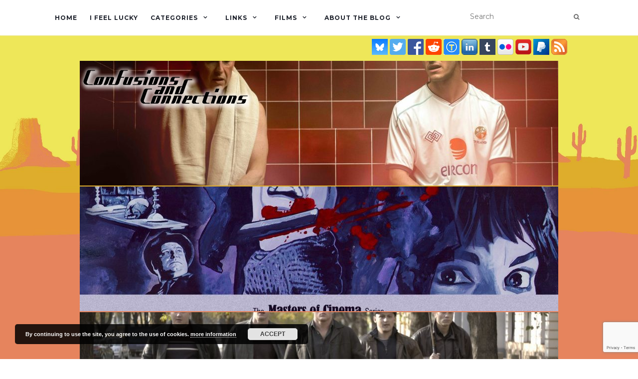

--- FILE ---
content_type: text/html; charset=UTF-8
request_url: https://coyotepr.uk/films/macbeth-has-character-posters/attachment/lady-macbeth/
body_size: 19188
content:
<!doctype html>
    <!--[if !IE]>
    <html class="no-js non-ie" lang="en-GB"> <![endif]-->
    <!--[if IE 7 ]>
    <html class="no-js ie7" lang="en-GB"> <![endif]-->
    <!--[if IE 8 ]>
    <html class="no-js ie8" lang="en-GB"> <![endif]-->
    <!--[if IE 9 ]>
    <html class="no-js ie9" lang="en-GB"> <![endif]-->
    <!--[if gt IE 9]><!-->
<html class="no-js" lang="en-GB"> <!--<![endif]-->
<head>
<meta charset="UTF-8">
<meta name="viewport" content="width=device-width, initial-scale=1">
<link rel="profile" href="https://gmpg.org/xfn/11">
<link rel="pingback" href="https://coyotepr.uk/xmlrpc.php">
<title>Lady Macbeth | Confusions and Connections</title>

<meta name='robots' content='index, follow, max-image-preview:large, max-snippet:-1, max-video-preview:-1' />
	<style>img:is([sizes="auto" i], [sizes^="auto," i]) { contain-intrinsic-size: 3000px 1500px }</style>
	
	<!-- This site is optimized with the Yoast SEO plugin v26.2 - https://yoast.com/wordpress/plugins/seo/ -->
	<title>Lady Macbeth | Confusions and Connections</title>
	<link rel="canonical" href="https://coyotepr.uk/films/macbeth-has-character-posters/attachment/lady-macbeth/" />
	<meta name="twitter:card" content="summary_large_image" />
	<meta name="twitter:title" content="Lady Macbeth | Confusions and Connections" />
	<meta name="twitter:image" content="https://coyotepr.uk/wp-content/uploads/2015/08/Lady-Macbeth.jpg" />
	<meta name="twitter:site" content="@confusedCoyote" />
	<script type="application/ld+json" class="yoast-schema-graph">{"@context":"https://schema.org","@graph":[{"@type":"WebPage","@id":"https://coyotepr.uk/films/macbeth-has-character-posters/attachment/lady-macbeth/","url":"https://coyotepr.uk/films/macbeth-has-character-posters/attachment/lady-macbeth/","name":"Lady Macbeth | Confusions and Connections","isPartOf":{"@id":"https://coyotepr.uk/#website"},"primaryImageOfPage":{"@id":"https://coyotepr.uk/films/macbeth-has-character-posters/attachment/lady-macbeth/#primaryimage"},"image":{"@id":"https://coyotepr.uk/films/macbeth-has-character-posters/attachment/lady-macbeth/#primaryimage"},"thumbnailUrl":"https://coyotepr.uk/wp-content/uploads/2015/08/Lady-Macbeth.jpg","datePublished":"2015-08-30T09:27:21+00:00","breadcrumb":{"@id":"https://coyotepr.uk/films/macbeth-has-character-posters/attachment/lady-macbeth/#breadcrumb"},"inLanguage":"en-GB","potentialAction":[{"@type":"ReadAction","target":["https://coyotepr.uk/films/macbeth-has-character-posters/attachment/lady-macbeth/"]}]},{"@type":"ImageObject","inLanguage":"en-GB","@id":"https://coyotepr.uk/films/macbeth-has-character-posters/attachment/lady-macbeth/#primaryimage","url":"https://coyotepr.uk/wp-content/uploads/2015/08/Lady-Macbeth.jpg","contentUrl":"https://coyotepr.uk/wp-content/uploads/2015/08/Lady-Macbeth.jpg","width":1500,"height":2221},{"@type":"BreadcrumbList","@id":"https://coyotepr.uk/films/macbeth-has-character-posters/attachment/lady-macbeth/#breadcrumb","itemListElement":[{"@type":"ListItem","position":1,"name":"Home","item":"https://coyotepr.uk/"},{"@type":"ListItem","position":2,"name":"Macbeth has character posters","item":"https://coyotepr.uk/films/macbeth-has-character-posters/"},{"@type":"ListItem","position":3,"name":"Lady Macbeth"}]},{"@type":"WebSite","@id":"https://coyotepr.uk/#website","url":"https://coyotepr.uk/","name":"Confusions and Connections","description":"","potentialAction":[{"@type":"SearchAction","target":{"@type":"EntryPoint","urlTemplate":"https://coyotepr.uk/?s={search_term_string}"},"query-input":{"@type":"PropertyValueSpecification","valueRequired":true,"valueName":"search_term_string"}}],"inLanguage":"en-GB"}]}</script>
	<!-- / Yoast SEO plugin. -->


<link rel='dns-prefetch' href='//www.googletagmanager.com' />
<link rel='dns-prefetch' href='//fonts.googleapis.com' />
<link rel="alternate" type="application/rss+xml" title="Confusions and Connections &raquo; Feed" href="https://coyotepr.uk/feed/" />
<link rel="alternate" type="application/rss+xml" title="Confusions and Connections &raquo; Comments Feed" href="https://coyotepr.uk/comments/feed/" />
<link rel="alternate" type="application/rss+xml" title="Confusions and Connections &raquo; Lady Macbeth Comments Feed" href="https://coyotepr.uk/films/macbeth-has-character-posters/attachment/lady-macbeth/feed/" />
		<style>
			.lazyload,
			.lazyloading {
				max-width: 100%;
			}
		</style>
		<script type="text/javascript">
/* <![CDATA[ */
window._wpemojiSettings = {"baseUrl":"https:\/\/s.w.org\/images\/core\/emoji\/16.0.1\/72x72\/","ext":".png","svgUrl":"https:\/\/s.w.org\/images\/core\/emoji\/16.0.1\/svg\/","svgExt":".svg","source":{"concatemoji":"https:\/\/coyotepr.uk\/wp-includes\/js\/wp-emoji-release.min.js?ver=63410113bb1c5988e8c00356d0328398"}};
/*! This file is auto-generated */
!function(s,n){var o,i,e;function c(e){try{var t={supportTests:e,timestamp:(new Date).valueOf()};sessionStorage.setItem(o,JSON.stringify(t))}catch(e){}}function p(e,t,n){e.clearRect(0,0,e.canvas.width,e.canvas.height),e.fillText(t,0,0);var t=new Uint32Array(e.getImageData(0,0,e.canvas.width,e.canvas.height).data),a=(e.clearRect(0,0,e.canvas.width,e.canvas.height),e.fillText(n,0,0),new Uint32Array(e.getImageData(0,0,e.canvas.width,e.canvas.height).data));return t.every(function(e,t){return e===a[t]})}function u(e,t){e.clearRect(0,0,e.canvas.width,e.canvas.height),e.fillText(t,0,0);for(var n=e.getImageData(16,16,1,1),a=0;a<n.data.length;a++)if(0!==n.data[a])return!1;return!0}function f(e,t,n,a){switch(t){case"flag":return n(e,"\ud83c\udff3\ufe0f\u200d\u26a7\ufe0f","\ud83c\udff3\ufe0f\u200b\u26a7\ufe0f")?!1:!n(e,"\ud83c\udde8\ud83c\uddf6","\ud83c\udde8\u200b\ud83c\uddf6")&&!n(e,"\ud83c\udff4\udb40\udc67\udb40\udc62\udb40\udc65\udb40\udc6e\udb40\udc67\udb40\udc7f","\ud83c\udff4\u200b\udb40\udc67\u200b\udb40\udc62\u200b\udb40\udc65\u200b\udb40\udc6e\u200b\udb40\udc67\u200b\udb40\udc7f");case"emoji":return!a(e,"\ud83e\udedf")}return!1}function g(e,t,n,a){var r="undefined"!=typeof WorkerGlobalScope&&self instanceof WorkerGlobalScope?new OffscreenCanvas(300,150):s.createElement("canvas"),o=r.getContext("2d",{willReadFrequently:!0}),i=(o.textBaseline="top",o.font="600 32px Arial",{});return e.forEach(function(e){i[e]=t(o,e,n,a)}),i}function t(e){var t=s.createElement("script");t.src=e,t.defer=!0,s.head.appendChild(t)}"undefined"!=typeof Promise&&(o="wpEmojiSettingsSupports",i=["flag","emoji"],n.supports={everything:!0,everythingExceptFlag:!0},e=new Promise(function(e){s.addEventListener("DOMContentLoaded",e,{once:!0})}),new Promise(function(t){var n=function(){try{var e=JSON.parse(sessionStorage.getItem(o));if("object"==typeof e&&"number"==typeof e.timestamp&&(new Date).valueOf()<e.timestamp+604800&&"object"==typeof e.supportTests)return e.supportTests}catch(e){}return null}();if(!n){if("undefined"!=typeof Worker&&"undefined"!=typeof OffscreenCanvas&&"undefined"!=typeof URL&&URL.createObjectURL&&"undefined"!=typeof Blob)try{var e="postMessage("+g.toString()+"("+[JSON.stringify(i),f.toString(),p.toString(),u.toString()].join(",")+"));",a=new Blob([e],{type:"text/javascript"}),r=new Worker(URL.createObjectURL(a),{name:"wpTestEmojiSupports"});return void(r.onmessage=function(e){c(n=e.data),r.terminate(),t(n)})}catch(e){}c(n=g(i,f,p,u))}t(n)}).then(function(e){for(var t in e)n.supports[t]=e[t],n.supports.everything=n.supports.everything&&n.supports[t],"flag"!==t&&(n.supports.everythingExceptFlag=n.supports.everythingExceptFlag&&n.supports[t]);n.supports.everythingExceptFlag=n.supports.everythingExceptFlag&&!n.supports.flag,n.DOMReady=!1,n.readyCallback=function(){n.DOMReady=!0}}).then(function(){return e}).then(function(){var e;n.supports.everything||(n.readyCallback(),(e=n.source||{}).concatemoji?t(e.concatemoji):e.wpemoji&&e.twemoji&&(t(e.twemoji),t(e.wpemoji)))}))}((window,document),window._wpemojiSettings);
/* ]]> */
</script>
<link rel='stylesheet' id='amw-galleria-style-css' href='https://coyotepr.uk/wp-content/plugins/galleria/galleria/themes/amw-classic/galleria.amw-classic.css?ver=1.0.3' type='text/css' media='all' />
<link rel='stylesheet' id='crayon-css' href='https://coyotepr.uk/wp-content/plugins/crayon-syntax-highlighter/css/min/crayon.min.css?ver=_2.7.2_beta' type='text/css' media='all' />
<style id='wp-emoji-styles-inline-css' type='text/css'>

	img.wp-smiley, img.emoji {
		display: inline !important;
		border: none !important;
		box-shadow: none !important;
		height: 1em !important;
		width: 1em !important;
		margin: 0 0.07em !important;
		vertical-align: -0.1em !important;
		background: none !important;
		padding: 0 !important;
	}
</style>
<link rel='stylesheet' id='wp-block-library-css' href='https://coyotepr.uk/wp-includes/css/dist/block-library/style.min.css?ver=63410113bb1c5988e8c00356d0328398' type='text/css' media='all' />
<style id='classic-theme-styles-inline-css' type='text/css'>
/*! This file is auto-generated */
.wp-block-button__link{color:#fff;background-color:#32373c;border-radius:9999px;box-shadow:none;text-decoration:none;padding:calc(.667em + 2px) calc(1.333em + 2px);font-size:1.125em}.wp-block-file__button{background:#32373c;color:#fff;text-decoration:none}
</style>
<link rel='stylesheet' id='advpsStyleSheet-css' href='https://coyotepr.uk/wp-content/plugins/advanced-post-slider/advps-style.css?ver=63410113bb1c5988e8c00356d0328398' type='text/css' media='all' />
<link rel='stylesheet' id='contact-form-7-bootstrap-style-css' href='https://coyotepr.uk/wp-content/plugins/bootstrap-for-contact-form-7/assets/dist/css/style.min.css?ver=63410113bb1c5988e8c00356d0328398' type='text/css' media='all' />
<link rel='stylesheet' id='crp-style-thumbs-grid-css' href='https://coyotepr.uk/wp-content/plugins/contextual-related-posts/css/thumbs-grid.min.css?ver=4.1.0' type='text/css' media='all' />
<style id='crp-style-thumbs-grid-inline-css' type='text/css'>

			.crp_related.crp-thumbs-grid ul li a.crp_link {
				grid-template-rows: 100px auto;
			}
			.crp_related.crp-thumbs-grid ul {
				grid-template-columns: repeat(auto-fill, minmax(150px, 1fr));
			}
			
</style>
<link rel='stylesheet' id='activello-bootstrap-css' href='https://coyotepr.uk/wp-content/themes/activello/assets/css/bootstrap.min.css?ver=63410113bb1c5988e8c00356d0328398' type='text/css' media='all' />
<link rel='stylesheet' id='activello-icons-css' href='https://coyotepr.uk/wp-content/themes/activello/assets/css/font-awesome.min.css?ver=63410113bb1c5988e8c00356d0328398' type='text/css' media='all' />
<link rel='stylesheet' id='activello-fonts-css' href='//fonts.googleapis.com/css?family=Lora%3A400%2C400italic%2C700%2C700italic%7CMontserrat%3A400%2C700%7CMaven+Pro%3A400%2C700&#038;ver=63410113bb1c5988e8c00356d0328398' type='text/css' media='all' />
<link rel='stylesheet' id='activello-style-css' href='https://coyotepr.uk/wp-content/themes/activello-child/style.css?ver=63410113bb1c5988e8c00356d0328398' type='text/css' media='all' />
<link rel='stylesheet' id='heateor_sss_frontend_css-css' href='https://coyotepr.uk/wp-content/plugins/sassy-social-share/public/css/sassy-social-share-public.css?ver=3.3.79' type='text/css' media='all' />
<style id='heateor_sss_frontend_css-inline-css' type='text/css'>
.heateor_sss_button_instagram span.heateor_sss_svg,a.heateor_sss_instagram span.heateor_sss_svg{background:radial-gradient(circle at 30% 107%,#fdf497 0,#fdf497 5%,#fd5949 45%,#d6249f 60%,#285aeb 90%)}.heateor_sss_horizontal_sharing .heateor_sss_svg,.heateor_sss_standard_follow_icons_container .heateor_sss_svg{color:#fff;border-width:0px;border-style:solid;border-color:transparent}.heateor_sss_horizontal_sharing .heateorSssTCBackground{color:#666}.heateor_sss_horizontal_sharing span.heateor_sss_svg:hover,.heateor_sss_standard_follow_icons_container span.heateor_sss_svg:hover{border-color:transparent;}.heateor_sss_vertical_sharing span.heateor_sss_svg,.heateor_sss_floating_follow_icons_container span.heateor_sss_svg{color:#fff;border-width:0px;border-style:solid;border-color:transparent;}.heateor_sss_vertical_sharing .heateorSssTCBackground{color:#666;}.heateor_sss_vertical_sharing span.heateor_sss_svg:hover,.heateor_sss_floating_follow_icons_container span.heateor_sss_svg:hover{border-color:transparent;}@media screen and (max-width:783px) {.heateor_sss_vertical_sharing{display:none!important}}div.heateor_sss_mobile_footer{display:none;}@media screen and (max-width:783px){div.heateor_sss_bottom_sharing .heateorSssTCBackground{background-color:white}div.heateor_sss_bottom_sharing{width:100%!important;left:0!important;}div.heateor_sss_bottom_sharing a{width:11.111111111111% !important;}div.heateor_sss_bottom_sharing .heateor_sss_svg{width: 100% !important;}div.heateor_sss_bottom_sharing div.heateorSssTotalShareCount{font-size:1em!important;line-height:28px!important}div.heateor_sss_bottom_sharing div.heateorSssTotalShareText{font-size:.7em!important;line-height:0px!important}div.heateor_sss_mobile_footer{display:block;height:40px;}.heateor_sss_bottom_sharing{padding:0!important;display:block!important;width:auto!important;bottom:-2px!important;top: auto!important;}.heateor_sss_bottom_sharing .heateor_sss_square_count{line-height:inherit;}.heateor_sss_bottom_sharing .heateorSssSharingArrow{display:none;}.heateor_sss_bottom_sharing .heateorSssTCBackground{margin-right:1.1em!important}}
</style>
<link rel='stylesheet' id='mediaelementjs-styles-css' href='https://coyotepr.uk/wp-content/plugins/media-element-html5-video-and-audio-player/mediaelement/v4/mediaelementplayer.min.css?ver=63410113bb1c5988e8c00356d0328398' type='text/css' media='all' />
<link rel='stylesheet' id='mediaelementjs-styles-legacy-css' href='https://coyotepr.uk/wp-content/plugins/media-element-html5-video-and-audio-player/mediaelement/v4/mediaelementplayer-legacy.min.css?ver=63410113bb1c5988e8c00356d0328398' type='text/css' media='all' />
<!-- Cool Video Gallery Script starts here --><!-- Cool Video Gallery Script ends here --><script type="text/javascript" src="https://coyotepr.uk/wp-includes/js/jquery/jquery.min.js?ver=3.7.1" id="jquery-core-js"></script>
<script type="text/javascript" src="https://coyotepr.uk/wp-includes/js/jquery/jquery-migrate.min.js?ver=3.4.1" id="jquery-migrate-js"></script>
<script type="text/javascript" src="https://coyotepr.uk/wp-content/plugins/galleria/galleria/galleria-1.2.9.min.js?ver=1.2.9" id="amw-galleria-js"></script>
<script type="text/javascript" src="https://coyotepr.uk/wp-content/plugins/galleria/galleria/themes/amw-classic/galleria.amw-classic.js?ver=1.0.3" id="amw-galleria-theme-js"></script>
<script type="text/javascript" id="crayon_js-js-extra">
/* <![CDATA[ */
var CrayonSyntaxSettings = {"version":"_2.7.2_beta","is_admin":"0","ajaxurl":"https:\/\/coyotepr.uk\/wp-admin\/admin-ajax.php","prefix":"crayon-","setting":"crayon-setting","selected":"crayon-setting-selected","changed":"crayon-setting-changed","special":"crayon-setting-special","orig_value":"data-orig-value","debug":""};
var CrayonSyntaxStrings = {"copy":"Press %s to Copy, %s to Paste","minimize":"Click To Expand Code"};
/* ]]> */
</script>
<script type="text/javascript" src="https://coyotepr.uk/wp-content/plugins/crayon-syntax-highlighter/js/min/crayon.min.js?ver=_2.7.2_beta" id="crayon_js-js"></script>
<script type="text/javascript" src="https://coyotepr.uk/wp-content/plugins/advanced-post-slider/js/advps.frnt.script.js?ver=63410113bb1c5988e8c00356d0328398" id="advps_front_script-js"></script>
<script type="text/javascript" src="https://coyotepr.uk/wp-content/plugins/advanced-post-slider/bxslider/jquery.bxslider.min.js?ver=63410113bb1c5988e8c00356d0328398" id="advps_jbx-js"></script>
<script type="text/javascript" src="https://coyotepr.uk/wp-content/themes/activello-child/scripts/js/lib.js?ver=63410113bb1c5988e8c00356d0328398" id="wec_libs-js"></script>
<script type="text/javascript" src="https://coyotepr.uk/wp-content/themes/activello/assets/js/vendor/modernizr.min.js?ver=63410113bb1c5988e8c00356d0328398" id="activello-modernizr-js"></script>
<script type="text/javascript" src="https://coyotepr.uk/wp-content/themes/activello/assets/js/vendor/bootstrap.min.js?ver=63410113bb1c5988e8c00356d0328398" id="activello-bootstrapjs-js"></script>
<script type="text/javascript" src="https://coyotepr.uk/wp-content/themes/activello/assets/js/functions.min.js?ver=63410113bb1c5988e8c00356d0328398" id="activello-functions-js"></script>

<!-- Google tag (gtag.js) snippet added by Site Kit -->
<!-- Google Analytics snippet added by Site Kit -->
<script type="text/javascript" src="https://www.googletagmanager.com/gtag/js?id=GT-K5LV3V9W" id="google_gtagjs-js" async></script>
<script type="text/javascript" id="google_gtagjs-js-after">
/* <![CDATA[ */
window.dataLayer = window.dataLayer || [];function gtag(){dataLayer.push(arguments);}
gtag("set","linker",{"domains":["coyotepr.uk"]});
gtag("js", new Date());
gtag("set", "developer_id.dZTNiMT", true);
gtag("config", "GT-K5LV3V9W");
/* ]]> */
</script>
<script type="text/javascript" src="https://coyotepr.uk/wp-content/plugins/cool-video-gallery/third_party_lib/jquery.utils/jquery.slideshow.js?ver=63410113bb1c5988e8c00356d0328398" id="jquery.slideshow-js"></script>
<script type="text/javascript" src="https://coyotepr.uk/wp-content/plugins/cool-video-gallery/third_party_lib/jquery.utils/jquery.stripslashes.js?ver=63410113bb1c5988e8c00356d0328398" id="jquery.stripslashes-js"></script>
<script type="text/javascript" src="https://coyotepr.uk/wp-content/plugins/media-element-html5-video-and-audio-player/mediaelement/v4/mediaelement-and-player.min.js?ver=4.2.8" id="mediaelementjs-scripts-js"></script>
<link rel="https://api.w.org/" href="https://coyotepr.uk/wp-json/" /><link rel="alternate" title="JSON" type="application/json" href="https://coyotepr.uk/wp-json/wp/v2/media/9747" /><link rel="EditURI" type="application/rsd+xml" title="RSD" href="https://coyotepr.uk/xmlrpc.php?rsd" />
<link rel="alternate" title="oEmbed (JSON)" type="application/json+oembed" href="https://coyotepr.uk/wp-json/oembed/1.0/embed?url=https%3A%2F%2Fcoyotepr.uk%2Ffilms%2Fmacbeth-has-character-posters%2Fattachment%2Flady-macbeth%2F" />
<link rel="alternate" title="oEmbed (XML)" type="text/xml+oembed" href="https://coyotepr.uk/wp-json/oembed/1.0/embed?url=https%3A%2F%2Fcoyotepr.uk%2Ffilms%2Fmacbeth-has-character-posters%2Fattachment%2Flady-macbeth%2F&#038;format=xml" />
<!-- Cool Video Gallery Script starts here -->			<script type="text/javascript">
				jQuery(document).ready(function(){

					// Set JWPlayer License Key
					jwplayer.key="Uswjn576/w2F1nLI0cbFjLCAiQQFgxj7g3mleA==";
				});
			</script>
			<!-- Cool Video Gallery Script ends here -->
			<meta name="generator" content="Site Kit by Google 1.164.0" /><style type="text/css">
#author-bio-box {
	float:left;
	width:100%;
	background: #;
	border: 1px solid #bbb;
	box-shadow: 5px 5px 2px #888;
	padding: 5px;
	margin-top: 10px;
	margin-bottom: 10px;
}
#author-bio-box img {
	float: left;
	margin-right: 10px;
	margin-bottom: 2px;
}
#author-bio-box .author-name {
	font-weight: bold;
	margin: 0px;
	font-size: 14px;
}
#author-bio-box p {
	font-size: 10px;
	line-height: 14px;
}
#author-bio-box thead th {
	border: 0;
}
#author-bio-box tbody {
	border: 0;
}
.bio-spacer { min-height:44px; padding: 1px; display: block; clear: both; border:1px;}
.bio-socials {

	border-top:solid 1px;
	border-bottom:none;
	border-left:none;
	border-right:none;
	width: 550px;
	height: 2px;
	clear: both;}
</style><!-- Cool Video Gallery Script starts here --><!-- Cool Video Gallery Script ends here --><!-- WordPress Most Popular --><script type="text/javascript">/* <![CDATA[ */ jQuery.post("https://coyotepr.uk/wp-admin/admin-ajax.php", { action: "wmp_update", id: 9747, token: "d3656d1557" }); /* ]]> */</script><!-- /WordPress Most Popular -->		<script>
			document.documentElement.className = document.documentElement.className.replace('no-js', 'js');
		</script>
				<style>
			.no-js img.lazyload {
				display: none;
			}

			figure.wp-block-image img.lazyloading {
				min-width: 150px;
			}

			.lazyload,
			.lazyloading {
				--smush-placeholder-width: 100px;
				--smush-placeholder-aspect-ratio: 1/1;
				width: var(--smush-image-width, var(--smush-placeholder-width)) !important;
				aspect-ratio: var(--smush-image-aspect-ratio, var(--smush-placeholder-aspect-ratio)) !important;
			}

						.lazyload, .lazyloading {
				opacity: 0;
			}

			.lazyloaded {
				opacity: 1;
				transition: opacity 400ms;
				transition-delay: 0ms;
			}

					</style>
				<style type="text/css">
			div.wpcf7 .ajax-loader {
				background-image: url('https://coyotepr.uk/wp-content/plugins/contact-form-7/images/ajax-loader.gif');
			}
		</style>
		<style type="text/css"></style>	<style type="text/css">
		#social li{
			display: inline-block;
		}
		#social li,
		#social ul {
			border: 0!important;
			list-style: none;
			padding-left: 0;
			text-align: center;
		}
		#social li a[href*="twitter.com"] .fa:before,
		.fa-twitter:before {
			content: "\f099"
		}
		#social li a[href*="facebook.com"] .fa:before,
		.fa-facebook-f:before,
		.fa-facebook:before {
			content: "\f09a"
		}
		#social li a[href*="github.com"] .fa:before,
		.fa-github:before {
			content: "\f09b"
		}
		#social li a[href*="/feed"] .fa:before,
		.fa-rss:before {
			content: "\f09e"
		}
		#social li a[href*="pinterest.com"] .fa:before,
		.fa-pinterest:before {
			content: "\f0d2"
		}
		#social li a[href*="plus.google.com"] .fa:before,
		.fa-google-plus:before {
			content: "\f0d5"
		}
		#social li a[href*="linkedin.com"] .fa:before,
		.fa-linkedin:before {
			content: "\f0e1"
		}
		#social li a[href*="youtube.com"] .fa:before,
		.fa-youtube:before {
			content: "\f167"
		}
		#social li a[href*="instagram.com"] .fa:before,
		.fa-instagram:before {
			content: "\f16d"
		}
		#social li a[href*="flickr.com"] .fa:before,
		.fa-flickr:before {
			content: "\f16e"
		}
		#social li a[href*="tumblr.com"] .fa:before,
		.fa-tumblr:before {
			content: "\f173"
		}
		#social li a[href*="dribbble.com"] .fa:before,
		.fa-dribbble:before {
			content: "\f17d"
		}
		#social li a[href*="skype.com"] .fa:before,
		.fa-skype:before {
			content: "\f17e"
		}
		#social li a[href*="foursquare.com"] .fa:before,
		.fa-foursquare:before {
			content: "\f180"
		}
		#social li a[href*="vimeo.com"] .fa:before,
		.fa-vimeo-square:before {
			content: "\f194"
		}
		#social li a[href*="weheartit.com"] .fa:before,
		.fa-heart:before {
			content: "\f004"
		}
		#social li a[href*="spotify.com"] .fa:before,
		.fa-spotify:before {
			content: "\f1bc"
		}
		#social li a[href*="soundcloud.com"] .fa:before,
		.fa-soundcloud:before {
			content: "\f1be"
		}
	</style><style type="text/css" id="custom-background-css">
body.custom-background { background-image: url("https://coyotepr.uk/wp-content/uploads/2019/08/twitter-background.jpg"); background-position: center center; background-size: cover; background-repeat: no-repeat; background-attachment: fixed; }
</style>
	
<script type="text/javascript">
    const dist_loadingImg  = '<img class="aligncenter" src="https://coyotepr.uk/wp-content/themes/activello-child/images/ajax/dist-loading.gif" alt="Loading films" title="Please wait, page is loading">';
    const film_loadingImg  = '<img class="aligncenter" src="https://coyotepr.uk/wp-content/themes/activello-child/images/ajax/film-loading.gif" alt="Loading films" title="Please wait, page is loading">';
    const genre_loadingImg = '<img class="aligncenter" src="https://coyotepr.uk/wp-content/themes/activello-child/images/ajax/genre-loading.gif" alt="Loading films" title="Please wait, page is loading">';
    const film_errorImg    = '<img class="aligncenter failjax" src="https://coyotepr.uk/wp-content/themes/activello-child/images/ajax/ajax-text-card-fail.png" alt="Test card" title="Sorry something has gone wrong!">';
    const film_TrailErrorImg = '<img class="aligncenter" src="https://coyotepr.uk/wp-content/themes/activello-child/images/ajax/film-trailer-fail.png" alt="Trailer failed" title="Sorry something has gone wrong loading the film\'s trailer!">';
    const film_ImgErrorImg   = '<img class="aligncenter" src="https://coyotepr.uk/wp-content/themes/activello-child/images/ajax/film-image-fail.png" alt="Images failed" title="Sorry something has gone wrong loading the film\'s images!">';
    const film_PostErrorImg  = '<img class="aligncenter" src="https://coyotepr.uk/wp-content/themes/activello-child/images/ajax/film-poster-fail.jpg" alt="Posters failed" title="Sorry something has gone wrong loading the film\'s posters!">';
    const film_ajaxErrorPath = 'https://coyotepr.uk/wp-content/themes/activello-child/images/ajax/httperror';
    const film_loadingText   = '<h3>Please wait</h3>';
    const film_searchingText = '<h3>Searching...</h3>';
    const film_genreFindText = '<h2 class="entry-title">Select a genre</h2>';
    const film_errorText     = '<h3 class="ajax-error">Something went wrong, sorry.</h3>';
    const film_cinemaText    = '<h3>Coming to a cinema near you soon</h3>';
    const film_homeText      = '<h3>Coming soon to DVD, Blu-ray & Digital</h3>';
    const film_unknownText   = '<h3>Coming soon</h3>';
    const film_allDistFilms  = '<h3>Our Films</h3>';
    const film_title_comeCinema = 'Coming to cinemas';
    const film_title_comeHome   = 'Coming home';
    const film_title_comeSome   = 'Coming soon';
    const film_title_failure    = 'Technical difficulties - Please stand by';
    const ajax_link_uri = 'https://coyotepr.uk/wp-admin/admin-ajax.php';
</script>
<link rel="icon" href="https://coyotepr.uk/wp-content/uploads/2015/01/logomark-150x150.png" sizes="32x32" />
<link rel="icon" href="https://coyotepr.uk/wp-content/uploads/2015/01/logomark-250x250.png" sizes="192x192" />
<link rel="apple-touch-icon" href="https://coyotepr.uk/wp-content/uploads/2015/01/logomark-250x250.png" />
<meta name="msapplication-TileImage" content="https://coyotepr.uk/wp-content/uploads/2015/01/logomark-500x500.png" />
<script type="text/javascript">
    window.google_analytics_uacct = "UA-20139478-6";
</script>

<meta name="google-translate-customization" content="bcd65ade572aae90-b75d4940c7dce19a-g4c71c18c374f1f6d-1c"></meta>
</head>

<body data-rsssl=1 class="attachment wp-singular attachment-template-default single single-attachment postid-9747 attachmentid-9747 attachment-jpeg custom-background wp-theme-activello wp-child-theme-activello-child group-blog has-sidebar-right">
<div id="page" class="hfeed site">

    <header id="masthead" class="site-header" role="banner">
        <nav class="navbar navbar-default" role="navigation">
            <div class="container">
                <div class="row">
                    <div class="site-navigation-inner col-sm-12">
                        <div class="navbar-header">
                            <button type="button"
                                    class="btn navbar-toggle"
                                    data-toggle="collapse"
                                    data-target=".navbar-ex1-collapse">
                                <span class="sr-only">Toggle navigation</span>
                                <span class="icon-bar"></span>
                                <span class="icon-bar"></span>
                                <span class="icon-bar"></span>
                            </button>
                        </div>
<div class="collapse navbar-collapse navbar-ex1-collapse"><ul id="menu-wplook-main-menu" class="nav navbar-nav"><li id="menu-item-1900" class="menu-item menu-item-type-custom menu-item-object-custom menu-item-1900"><a title="Home" href="/">Home</a></li>
<li id="menu-item-3342" class="menu-item menu-item-type-post_type menu-item-object-page menu-item-3342"><a title="I feel lucky" href="https://coyotepr.uk/random/">I feel lucky</a></li>
<li id="menu-item-1899" class="menu-item menu-item-type-custom menu-item-object-custom menu-item-has-children menu-item-1899"><a title="Categories" href="#">Categories </a><span class="activello-dropdown"></span>
<ul role="menu" class=" dropdown-menu">
	<li id="menu-item-1760" class="menu-item menu-item-type-taxonomy menu-item-object-category menu-item-1760"><a title="Computers" href="https://coyotepr.uk/category/computers/">Computers</a></li>
	<li id="menu-item-1761" class="menu-item menu-item-type-taxonomy menu-item-object-category menu-item-has-children menu-item-1761"><a title="Films" href="https://coyotepr.uk/category/films/">Films </a><span class="activello-dropdown"></span>
	<ul role="menu" class=" dropdown-menu">
		<li id="menu-item-1762" class="menu-item menu-item-type-taxonomy menu-item-object-category menu-item-1762"><a title="Blu-ray" href="https://coyotepr.uk/category/films/blu-ray/">Blu-ray</a></li>
		<li id="menu-item-1763" class="menu-item menu-item-type-taxonomy menu-item-object-category menu-item-1763"><a title="DVD" href="https://coyotepr.uk/category/films/dvd/">DVD</a></li>
		<li id="menu-item-1769" class="menu-item menu-item-type-taxonomy menu-item-object-category menu-item-1769"><a title="Posters" href="https://coyotepr.uk/category/posters/">Posters</a></li>
		<li id="menu-item-1771" class="menu-item menu-item-type-taxonomy menu-item-object-category menu-item-1771"><a title="trailers" href="https://coyotepr.uk/category/trailers/">trailers</a></li>
	</ul>
</li>
	<li id="menu-item-1764" class="menu-item menu-item-type-taxonomy menu-item-object-category menu-item-1764"><a title="games" href="https://coyotepr.uk/category/games/">games</a></li>
	<li id="menu-item-1765" class="menu-item menu-item-type-taxonomy menu-item-object-category menu-item-1765"><a title="Health" href="https://coyotepr.uk/category/health/">Health</a></li>
	<li id="menu-item-1766" class="menu-item menu-item-type-taxonomy menu-item-object-category menu-item-1766"><a title="Infographic" href="https://coyotepr.uk/category/Infographic/">Infographic</a></li>
	<li id="menu-item-1767" class="menu-item menu-item-type-taxonomy menu-item-object-category menu-item-1767"><a title="miscellaneous" href="https://coyotepr.uk/category/miscellaneous/">miscellaneous</a></li>
	<li id="menu-item-1768" class="menu-item menu-item-type-taxonomy menu-item-object-category menu-item-1768"><a title="Photoshop" href="https://coyotepr.uk/category/photoshop/">Photoshop</a></li>
	<li id="menu-item-1770" class="menu-item menu-item-type-taxonomy menu-item-object-category menu-item-1770"><a title="science" href="https://coyotepr.uk/category/science/">science</a></li>
	<li id="menu-item-1901" class="menu-item menu-item-type-taxonomy menu-item-object-category menu-item-1901"><a title="Space" href="https://coyotepr.uk/category/space/">Space</a></li>
	<li id="menu-item-1772" class="menu-item menu-item-type-taxonomy menu-item-object-category menu-item-has-children menu-item-1772"><a title="TV" href="https://coyotepr.uk/category/tv/">TV </a><span class="activello-dropdown"></span>
	<ul role="menu" class=" dropdown-menu">
		<li id="menu-item-1758" class="menu-item menu-item-type-taxonomy menu-item-object-category menu-item-1758"><a title="Adverts" href="https://coyotepr.uk/category/adverts/">Adverts</a></li>
		<li id="menu-item-1759" class="menu-item menu-item-type-taxonomy menu-item-object-category menu-item-1759"><a title="cartoons" href="https://coyotepr.uk/category/cartoons/">cartoons</a></li>
	</ul>
</li>
	<li id="menu-item-1773" class="menu-item menu-item-type-taxonomy menu-item-object-category menu-item-1773"><a title="war" href="https://coyotepr.uk/category/war/">war</a></li>
</ul>
</li>
<li id="menu-item-1999" class="menu-item menu-item-type-custom menu-item-object-custom menu-item-has-children menu-item-1999"><a title="Links" href="#">Links </a><span class="activello-dropdown"></span>
<ul role="menu" class=" dropdown-menu">
	<li id="menu-item-2002" class="menu-item menu-item-type-custom menu-item-object-custom menu-item-2002"><a title="50 Shades of Brains" href="http://tmotpo.coyoteproductions.co.uk">50 Shades of Brains</a></li>
	<li id="menu-item-11307" class="menu-item menu-item-type-custom menu-item-object-custom menu-item-11307"><a title="Bad Moies &amp; beyond" href="http://badmovies.co.uk">Bad Moies &#038; beyond</a></li>
	<li id="menu-item-2003" class="menu-item menu-item-type-custom menu-item-object-custom menu-item-2003"><a title="Confused Coyote" href="http://www.confusedcoyote.co.uk/">Confused Coyote</a></li>
	<li id="menu-item-2001" class="menu-item menu-item-type-custom menu-item-object-custom menu-item-2001"><a title="Coyote Productions" href="http://coyoteproductions.co.uk/">Coyote Productions</a></li>
	<li id="menu-item-2000" class="menu-item menu-item-type-custom menu-item-object-custom menu-item-2000"><a title="Road Rash Reviews" href="http://road-rash.co.uk/">Road Rash Reviews</a></li>
</ul>
</li>
<li id="menu-item-17729" class="menu-item menu-item-type-custom menu-item-object-custom menu-item-has-children menu-item-17729"><a title="Films" href="#">Films </a><span class="activello-dropdown"></span>
<ul role="menu" class=" dropdown-menu">
	<li id="menu-item-20027" class="menu-item menu-item-type-post_type menu-item-object-page menu-item-20027"><a title="Film archive" href="https://coyotepr.uk/film-archive/">Film archive</a></li>
	<li id="menu-item-18363" class="menu-item menu-item-type-custom menu-item-object-custom menu-item-18363"><a title="Upcoming films" href="https://coyotepr.uk/film/">Upcoming films</a></li>
	<li id="menu-item-22696" class="menu-item menu-item-type-post_type menu-item-object-page menu-item-22696"><a title="Available to own" href="https://coyotepr.uk/available-own/">Available to own</a></li>
	<li id="menu-item-17913" class="menu-item menu-item-type-post_type menu-item-object-page menu-item-17913"><a title="Search" href="https://coyotepr.uk/search/">Search</a></li>
	<li id="menu-item-17728" class="menu-item menu-item-type-custom menu-item-object-custom menu-item-17728"><a title="UK Distributors" href="https://coyotepr.uk/distributor/">UK Distributors</a></li>
</ul>
</li>
<li id="menu-item-2686" class="menu-item menu-item-type-post_type menu-item-object-page menu-item-has-children menu-item-2686"><a title="About the blog" href="https://coyotepr.uk/blog/">About the blog </a><span class="activello-dropdown"></span>
<ul role="menu" class=" dropdown-menu">
	<li id="menu-item-17491" class="menu-item menu-item-type-post_type menu-item-object-page menu-item-17491"><a title="Contact Us" href="https://coyotepr.uk/contact-us/">Contact Us</a></li>
	<li id="menu-item-6024" class="menu-item menu-item-type-post_type menu-item-object-page menu-item-6024"><a title="Branding" href="https://coyotepr.uk/confusions-connections-branding/">Branding</a></li>
	<li id="menu-item-3070" class="menu-item menu-item-type-post_type menu-item-object-page menu-item-3070"><a title="Copyright" href="https://coyotepr.uk/copyright/">Copyright</a></li>
	<li id="menu-item-10822" class="menu-item menu-item-type-post_type menu-item-object-page menu-item-10822"><a title="Hotlinking" href="https://coyotepr.uk/hotlinking/">Hotlinking</a></li>
	<li id="menu-item-17499" class="menu-item menu-item-type-post_type menu-item-object-page menu-item-privacy-policy menu-item-17499"><a title="Privacy Policy" href="https://coyotepr.uk/privacy-policy/">Privacy Policy</a></li>
	<li id="menu-item-19042" class="menu-item menu-item-type-post_type menu-item-object-page menu-item-19042"><a title="Sitemap" href="https://coyotepr.uk/sitemap/">Sitemap</a></li>
	<li id="menu-item-17500" class="menu-item menu-item-type-post_type menu-item-object-page menu-item-17500"><a title="Terms &#038; Conditions" href="https://coyotepr.uk/terms-conditions/">Terms &#038; Conditions</a></li>
	<li id="menu-item-18188" class="menu-item menu-item-type-post_type menu-item-object-page menu-item-18188"><a title="What&#039;s New" href="https://coyotepr.uk/whats-new/">What&#8217;s New</a></li>
	<li id="menu-item-21869" class="menu-item menu-item-type-post_type menu-item-object-page menu-item-21869"><a title="Third Party Websites" href="https://coyotepr.uk/third-party-websites/">Third Party Websites</a></li>
</ul>
</li>
</ul></div>                        <div class="nav-search"><form action="https://coyotepr.uk/" method="get"><input type="text" name="s" value="" placeholder="Search"><button type="submit" class="header-search-icon" name="submit" id="searchsubmit" value="Search"><i class="fa fa-search"></i></button></form>                        </div>
                    </div>
                </div>
            </div>
        </nav><!-- .site-navigation -->


    <div class="container">
        <div class="row">
            <div class="col-md-7 col-sm-4">
            </div>
            <div class="col-md-5 col-sm-8">
                <div class="social-icon-bar">
                    <a href="https://bsky.app/profile/confusedcoyote.bsky.social"
                        target="_blank"
                        title="Follow confusedCoyote on Bluesky">
                        <img data-src="https://coyotepr.uk/wp-content/themes/activello-child/images/icons/bsky.png"
                            alt="Bluesky"
                            width="32"
                            height="32" src="[data-uri]" class="lazyload" style="--smush-placeholder-width: 32px; --smush-placeholder-aspect-ratio: 32/32;" />
                    </a>
                    <a href="http://twitter.com/confusedCoyote"
                        target="_blank"
                        title="Follow confusedCoyote on Twitter">
                        <img data-src="https://coyotepr.uk/wp-content/themes/activello-child/images/icons/twitter.png"
                            alt="Twitter"
                            width="32"
                            height="32" src="[data-uri]" class="lazyload" style="--smush-placeholder-width: 32px; --smush-placeholder-aspect-ratio: 32/32;" />
                    </a>
                    <a href="https://www.facebook.com/confused.coyote"
                        target="_blank"
                        title="Make me a friend on FaceBook">
                        <img data-src="https://coyotepr.uk/wp-content/themes/activello-child/images/icons/facebook.png"
                            alt="Facebook"
                            width="32"
                            height="32" src="[data-uri]" class="lazyload" style="--smush-placeholder-width: 32px; --smush-placeholder-aspect-ratio: 32/32;" />
                    </a>
                    <a href="https://www.reddit.com/user/confusedCoyote"
                        target="_blank"
                        title="Head over to Reddit">
                        <img data-src="https://coyotepr.uk/wp-content/themes/activello-child/images/icons/reddit.png"
                            alt="Reddit"
                            width="32"
                            height="32" src="[data-uri]" class="lazyload" style="--smush-placeholder-width: 32px; --smush-placeholder-aspect-ratio: 32/32;" />
                    </a>
                    <a href="https://www.thingiverse.com/confusedCoyote/about"
                        target="_blank"
                        title="See what you can build">
                        <img data-src="https://coyotepr.uk/wp-content/themes/activello-child/images/icons/thingiverse.png"
                            alt="Thingiverse"
                            width="32"
                            height="32" src="[data-uri]" class="lazyload" style="--smush-placeholder-width: 32px; --smush-placeholder-aspect-ratio: 32/32;" />
                    </a>
                    <a href="http://uk.linkedin.com/in/colinbelluk"
                        target="_blank"
                        title="Add me to your Linkedin contacts">
                        <img data-src="https://coyotepr.uk/wp-content/themes/activello-child/images/icons/linkedin.png"
                            alt="LinkedIn"
                            width="32"
                            height="32" src="[data-uri]" class="lazyload" style="--smush-placeholder-width: 32px; --smush-placeholder-aspect-ratio: 32/32;" />
                    </a>
                    <a href="http://space.confusedcoyote.co.uk/"
                        target="_blank"
                        title="Be amazed with space on Tumblr">
                        <img data-src="https://coyotepr.uk/wp-content/themes/activello-child/images/icons/tumblr.png"
                            alt="Tumblr"
                            width="32"
                            height="32" src="[data-uri]" class="lazyload" style="--smush-placeholder-width: 32px; --smush-placeholder-aspect-ratio: 32/32;" />
                    </a>
                    <a href="http://www.flickr.com/photos/little_zombie_bunny/"
                        target="_blank"
                        title="See my photo streams on Flickr">
                        <img data-src="https://coyotepr.uk/wp-content/themes/activello-child/images/icons/flickr.png"
                            alt="Flickr"
                            width="32"
                            height="32" src="[data-uri]" class="lazyload" style="--smush-placeholder-width: 32px; --smush-placeholder-aspect-ratio: 32/32;" />
                    </a>
                    <a href="https://www.youtube.com/user/coyoteProductionsUK/"
                        target="_blank"
                        title="Subscribe to our YouTube channel">
                        <img data-src="https://coyotepr.uk/wp-content/themes/activello-child/images/icons/youtube.png"
                            alt="youTube"
                            width="32"
                            height="32" src="[data-uri]" class="lazyload" style="--smush-placeholder-width: 32px; --smush-placeholder-aspect-ratio: 32/32;" />
                    </a>
                    <a href="http://paypal.me/confusedCoyote"
                        target="_blank"
                        title="If you like what you see, give me a tip via PayPal!">
                        <img data-src="https://coyotepr.uk/wp-content/themes/activello-child/images/icons/paypalme.png"
                            alt="paypalme"
                            width="32"
                            height="32" src="[data-uri]" class="lazyload" style="--smush-placeholder-width: 32px; --smush-placeholder-aspect-ratio: 32/32;" />
                    </a>
                    <a href="http://feeds.feedburner.com/ConfusionsAndConnections"
                        target="_blank"
                        title="Subscribe to the RSS feed">
                        <img data-src="https://coyotepr.uk/wp-content/themes/activello-child/images/icons/rss.png"
                            alt="RSS Feed"
                            width="32"
                            height="32" src="[data-uri]" class="lazyload" style="--smush-placeholder-width: 32px; --smush-placeholder-aspect-ratio: 32/32;" />
                    </a>
                </div>
            </div>
        </div>
        <div id="logo">

<style type="text/css" media="screen">
    .slideshow-logo-overlay-image { background-image: url('https://coyotepr.uk/wp-content/themes/activello-child/images/confusions-and-connections-logotype.png'); }
</style>
            <div class="slideshow-logo-overlay hidden-xs">
                <div class="slideshow-logo-overlay-image"></div>
    <!-- This slideshow output is generated with Advanced post slider a multipurpose responsive WordPress slideshow plugin - http://www.wpcue.com/wordpress-plugins/advanced-post-slider/ -->
<style>
#advps_container1 .bx-wrapper .bx-viewport {
		border: 2px solid #444444;
		background:#FFFFFF;
}
#advps_container1 .bx-wrapper .bx-pager{
	text-align: center;
	;
}
#advps_container1 .bx-wrapper .bx-pager
{
	bottom:px;
	z-index:999;
}
#advps_container1 .bx-wrapper .bx-controls-auto
{
	bottom:0px;
}
#advps_container1 .bx-wrapper .bx-controls.bx-has-controls-auto.bx-has-pager .bx-pager {
	text-align: center;
}
#advps_container1 .bx-wrapper .bx-controls-auto {
	z-index:99999;
	text-align:center;width:100%;}


/* thumbnail pager*/
#advps_container1 #bx-pager
{
	width:100%;
	position:absolute;
	bottom:px;
    text-align: center;
	z-index: 9999;
}
#advps_container1 #bx-pager a img
{
	border: 1px solid #CCCCCC;
    padding: 3px;
}
#advps_container1 #bx-pager a:hover img, #advps_container1 #bx-pager a.active img
{
	border: 1px solid #666666;
}
/* medai queries */
#advps_container1 .advs-title,#advps_container1 .advs-title a
{
	font-size:20px;
	line-height:20px;
}
#advps_container1 .advps-slide p
{
	font-size:14px;
	line-height:14px;
}
@media screen and (max-width: 1024px){
	#advps_container1 .advs-title,#advps_container1 .advs-title a
	{
		font-size:18px;
		line-height:18px;
	}
	#advps_container1 .advps-slide p
	{
		font-size:12px;
		line-height:12px;
	}
}
@media screen and (max-width: 768px){
	#advps_container1 h2.advs-title, #advps_container1 h2.advs-title a
	{
		font-size:16px;
		line-height:16px;
	}
	#advps_container1 .advps-slide p
	{
		font-size:12px;
		line-height:12px;
	}
}
@media screen and (max-width: 650px){
	#advps_container1 h2.advs-title, #advps_container1 h2.advs-title a
	{
		font-size:15px;
		line-height:15px;
	}
	#advps_container1 .advps-slide p
	{
		font-size:12px;
		line-height:12px;
	}
}
@media screen and (max-width: 480px){
	#advps_container1 h2.advs-title, #advps_container1 h2.advs-title a
	{
		font-size:15px;
		line-height:15px;
	}
	#advps_container1 .advps-slide p
	{
		font-size:12px;
		line-height:12px;
	}
}
@media screen and (max-width: 320px){
	#advps_container1 h2.advs-title, #advps_container1 h2.advs-title a
	{
		font-size:15px;
		line-height:15px;
	}
	#advps_container1 .advps-slide p
	{
		font-size:12px;
		line-height:12px;
	}
}
</style>
<script type="text/javascript">
		jQuery(document).ready(function($){
			$('#advpsslideshow_1').bxSlider({
				useCSS:1,
				slideMargin: 0,
				speed: 2000,				
								mode: 'fade',
												auto: 1,
				autoHover: 1,
				pause: 8000,
				easing: 'linear',
				controls: 0,
				pager: 0,
  				autoControls: 0							});
							$("#advpsslideshow_1 .advs-title a").hover(function(){
					$(this).css('color','#b41423');
				},function(){
					$(this).css('color','#666666');
				});
						$("#advpsslideshow_1 .advps-slide").hover(function(){
				  			},function(){
							});
		});
	</script>
<div id="advps_container1" class="advps-slide-container" style="overflow:hidden;max-width:960px;margin:auto;">
 
  <div id="advpsslideshow_1">
        <div class="advps-slide">
	<a target="_self" href="https://coyotepr.uk/films/the-teaser-trailer-released-for-the-eagerly-awaited-new-film-saipan/" >      <img data-src="https://coyotepr.uk/wp-content/uploads/2025/06/SAIPAN-Photo-Credit_Aidan-Monaghan_resize-960x250.jpg" width="960" height="250" alt="The Teaser Trailer Released for the Eagerly Awaited New Film SAIPAN" src="[data-uri]" class="lazyload" style="--smush-placeholder-width: 960px; --smush-placeholder-aspect-ratio: 960/250;" />      </a>       
      <div class="advps-excerpt-one" style="width:100%;height:20%;bottom:0; left:0;">
      	<div class="advps-overlay-one" style="background-color:#ffffff; -moz-opacity:0.9;filter:alpha(opacity=90);opacity:0.9;"></div>
        <div class="advps-excerpt-block-one" style="text-align:center;color:#FFFFFF;-moz-opacity:1;filter:alpha(opacity=100);opacity:1;">        
        <h2 class="advs-title" style="margin:5px 0px 10px 0px;color:#666666"><a target="_self" href="https://coyotepr.uk/films/the-teaser-trailer-released-for-the-eagerly-awaited-new-film-saipan/" style="margin:5px 0px 10px 0px;color:#666666" >The Teaser Trailer Released for the Eagerly Awaited New Film SAIPAN</a></h2>
          
                    </div>
      </div>
    </div>
        <div class="advps-slide">
	<a target="_self" href="https://coyotepr.uk/films/terror-in-the-fox-a-collection-of-60s-german-crime-films/" >      <img data-src="https://coyotepr.uk/wp-content/uploads/2025/03/terrorinthefog-2d-taco-pack_300dpi_54333775410_o_resize-960x250.jpg" width="960" height="250" alt="Terror In The Fox &#8211; A collection of 60s German Crime films" src="[data-uri]" class="lazyload" style="--smush-placeholder-width: 960px; --smush-placeholder-aspect-ratio: 960/250;" />      </a>       
      <div class="advps-excerpt-one" style="width:100%;height:20%;bottom:0; left:0;">
      	<div class="advps-overlay-one" style="background-color:#ffffff; -moz-opacity:0.9;filter:alpha(opacity=90);opacity:0.9;"></div>
        <div class="advps-excerpt-block-one" style="text-align:center;color:#FFFFFF;-moz-opacity:1;filter:alpha(opacity=100);opacity:1;">        
        <h2 class="advs-title" style="margin:5px 0px 10px 0px;color:#666666"><a target="_self" href="https://coyotepr.uk/films/terror-in-the-fox-a-collection-of-60s-german-crime-films/" style="margin:5px 0px 10px 0px;color:#666666" >Terror In The Fox &#8211; A collection of 60s German Crime films</a></h2>
          
                    </div>
      </div>
    </div>
        <div class="advps-slide">
	<a target="_self" href="https://coyotepr.uk/films/who-is-rhino/" >      <img data-src="https://coyotepr.uk/wp-content/uploads/2022/04/Rhino-Blue-Finch-Film-Releasing-04-960x250.jpg" width="960" height="250" alt="Who is Rhino?" src="[data-uri]" class="lazyload" style="--smush-placeholder-width: 960px; --smush-placeholder-aspect-ratio: 960/250;" />      </a>       
      <div class="advps-excerpt-one" style="width:100%;height:20%;bottom:0; left:0;">
      	<div class="advps-overlay-one" style="background-color:#ffffff; -moz-opacity:0.9;filter:alpha(opacity=90);opacity:0.9;"></div>
        <div class="advps-excerpt-block-one" style="text-align:center;color:#FFFFFF;-moz-opacity:1;filter:alpha(opacity=100);opacity:1;">        
        <h2 class="advs-title" style="margin:5px 0px 10px 0px;color:#666666"><a target="_self" href="https://coyotepr.uk/films/who-is-rhino/" style="margin:5px 0px 10px 0px;color:#666666" >Who is Rhino?</a></h2>
          
                    </div>
      </div>
    </div>
        <div class="advps-slide">
	<a target="_self" href="https://coyotepr.uk/films/super-size-me-2-holy-chicken-on-demand-in-the-uk-this-december/" >      <img data-src="https://coyotepr.uk/wp-content/uploads/2019/10/SSM2_press5-960x250.jpg" width="960" height="250" alt="SUPER SIZE ME 2: HOLY CHICKEN! On Demand in the UK this December" src="[data-uri]" class="lazyload" style="--smush-placeholder-width: 960px; --smush-placeholder-aspect-ratio: 960/250;" />      </a>       
      <div class="advps-excerpt-one" style="width:100%;height:20%;bottom:0; left:0;">
      	<div class="advps-overlay-one" style="background-color:#ffffff; -moz-opacity:0.9;filter:alpha(opacity=90);opacity:0.9;"></div>
        <div class="advps-excerpt-block-one" style="text-align:center;color:#FFFFFF;-moz-opacity:1;filter:alpha(opacity=100);opacity:1;">        
        <h2 class="advs-title" style="margin:5px 0px 10px 0px;color:#666666"><a target="_self" href="https://coyotepr.uk/films/super-size-me-2-holy-chicken-on-demand-in-the-uk-this-december/" style="margin:5px 0px 10px 0px;color:#666666" >SUPER SIZE ME 2: HOLY CHICKEN! On Demand in the UK this December</a></h2>
          
                    </div>
      </div>
    </div>
        <div class="advps-slide">
	<a target="_self" href="https://coyotepr.uk/films/documentary-chasing-chasing-amy-is-coming-to-uk-cinemas-this-may/" >      <img data-src="https://coyotepr.uk/wp-content/uploads/2024/03/ChasingChasingAmy_3_resize-960x250.jpg" width="960" height="250" alt="Documentary Chasing Chasing Amy is coming to UK cinemas this May" src="[data-uri]" class="lazyload" style="--smush-placeholder-width: 960px; --smush-placeholder-aspect-ratio: 960/250;" />      </a>       
      <div class="advps-excerpt-one" style="width:100%;height:20%;bottom:0; left:0;">
      	<div class="advps-overlay-one" style="background-color:#ffffff; -moz-opacity:0.9;filter:alpha(opacity=90);opacity:0.9;"></div>
        <div class="advps-excerpt-block-one" style="text-align:center;color:#FFFFFF;-moz-opacity:1;filter:alpha(opacity=100);opacity:1;">        
        <h2 class="advs-title" style="margin:5px 0px 10px 0px;color:#666666"><a target="_self" href="https://coyotepr.uk/films/documentary-chasing-chasing-amy-is-coming-to-uk-cinemas-this-may/" style="margin:5px 0px 10px 0px;color:#666666" >Documentary Chasing Chasing Amy is coming to UK cinemas this May</a></h2>
          
                    </div>
      </div>
    </div>
      </div>
  </div><!-- end advps-slide-container -->
<!-- / Advanced post slider a multipurpose responsive slideshow plugin -->
            </div><!-- end of #logo -->

            <div class="visible-xs" align="center">
            <a href="https://coyotepr.uk/">
                <img alt="Confusions & connections logo"
                  title="Return home"
                  data-src="https://coyotepr.uk/wp-content/themes/activello-child/images/confusions-and-connections-logotype.png" src="[data-uri]" class="lazyload" style="--smush-placeholder-width: 350px; --smush-placeholder-aspect-ratio: 350/90;">
            </a>
            </div><!-- end of #logo -->
        </div>

    </header><!-- #masthead -->

    <div id="content" class="site-content">
        <div class="container main-content-area">
<p id="breadcrumbs">You are here: <span><span><a href="https://coyotepr.uk/">Home</a></span> » <span><a href="https://coyotepr.uk/films/macbeth-has-character-posters/">Macbeth has character posters</a></span> » <span class="breadcrumb_last" aria-current="page"><strong>Lady Macbeth</strong></span></span></p><div style="text-align:center"><iframe data-src="https://rcm-eu.amazon-adsystem.com/e/cm?o=2&p=48&l=ur1&category=gift_certificates&banner=1A6C54G7EX5E5TK6HAR2&f=ifr&linkID=06c66e1caf8c6b29a4bb627d1720ae0f&t=underthesmall-21&tracking_id=underthesmall-21" width="728" height="90" scrolling="no" border="0" marginwidth="0" style="border:none;" frameborder="0" src="[data-uri]" class="lazyload" data-load-mode="1"></iframe></div>    <div class="row">
        <div class="main-content-inner col-sm-12 col-md-8 ">

<section class="primary">
    <div id="content">
            <article id="post-9747" class="post-9747 attachment type-attachment status-inherit hentry" class="format-image">
            <div class="col2 fright">
                <header class="entry-header">
                <span id="show-the-image-header">
<h1 class="entry-title image-view">Lady Macbeth</h1><a download="Lady-Macbeth.jpg" href="https://coyotepr.uk/wp-content/uploads/2015/08/Lady-Macbeth.jpg"><img alt="Download this file" title="Download Lady Macbeth ( 483.98 KB ) " class="alignright img-responsive lazyload" data-src="https://coyotepr.uk/wp-content/themes/activello-child/images/download/jpg.png" src="[data-uri]" style="--smush-placeholder-width: 75px; --smush-placeholder-aspect-ratio: 75/75;"></a>                </span>
                </header>
                <div class="entry-content">
                <span id="show-the-image-size">

<p>Original size: <a target="_blank" href="https://coyotepr.uk/wp-content/uploads/2015/08/Lady-Macbeth.jpg" title="Click to view full-size image">1500 by 2221</a> pixels</p><p>From <a href="https://coyotepr.uk/films/macbeth-has-character-posters/attachment/lady-macbeth/" title="Return to Lady Macbeth" rel="gallery">Lady Macbeth</a></p>                </span>
<span id="show-the-image">
<img width="692" height="1024" src="https://coyotepr.uk/wp-content/uploads/2015/08/Lady-Macbeth.jpg" class="img-thumbnail img-responsive" alt="Lady Macbeth" style="margin-bottom:10px;" decoding="async" fetchpriority="high" srcset="https://coyotepr.uk/wp-content/uploads/2015/08/Lady-Macbeth.jpg 1500w, https://coyotepr.uk/wp-content/uploads/2015/08/Lady-Macbeth-500x740.jpg 500w, https://coyotepr.uk/wp-content/uploads/2015/08/Lady-Macbeth-768x1137.jpg 768w, https://coyotepr.uk/wp-content/uploads/2015/08/Lady-Macbeth-250x370.jpg 250w" sizes="(max-width: 692px) 100vw, 692px" />                </span>
                    <span id="found-meta-stuff">
                    </span>
                    <div class="entry-attachment">
<div style="text-align: center; hidden-xs">
    <script async src="//pagead2.googlesyndication.com/pagead/js/adsbygoogle.js"></script>
<!-- blog images -->
<ins class="adsbygoogle"
     style="display:inline-block;width:468px;height:60px"
     data-ad-client="ca-pub-3986812607124751"
     data-ad-slot="4149090480"></ins>
<script>
(adsbygoogle = window.adsbygoogle || []).push({});
</script></div>
                        <div class="attachment">
                        </div><!-- .attachment -->
                    </div><!-- .entry-attachment -->
                    <div class="entry-description">
<h3>More images from <a href="https://coyotepr.uk/films/macbeth-has-character-posters/" title="Return to Macbeth has character posters" rel="gallery">Macbeth has character posters</a></h3><a href="javascript:displayTheImage(9748)"><img width="150" height="150" data-src="https://coyotepr.uk/wp-content/uploads/2015/08/Lord-Macbeth-150x150.jpg" class="img-thumbnail lazyload" alt="View image" title="Click to view Lord Macbeth" decoding="async" src="[data-uri]" style="--smush-placeholder-width: 150px; --smush-placeholder-aspect-ratio: 150/150;" /></a>&nbsp;
                    </div><!-- .entry-description -->
                </div><!-- .entry-content -->

                <footer class="entry-meta">
                    <div class="clear"></div>
                </footer>

            </div>
            <div class="clear"></div>
        </article><!-- #post-9747 -->
        <nav id="nav-below">
            <div class="row">
                <div class="col-xs-6 col-sm-4" align="left">
                                    </div>
                <div class="col-sm-4">&nbsp;</div>
                <div class="col-xs-6 col-sm-4" align="right">
                    <span class="nav-next">
                        <a href='https://coyotepr.uk/films/macbeth-has-character-posters/attachment/lord-macbeth/'><img style="--smush-placeholder-width: 494px; --smush-placeholder-aspect-ratio: 494/100;padding-top:20px;"
                                    data-src="https://coyotepr.uk/wp-content/themes/activello-child/images/next.png"
                                    alt="Next image" title="Next image" src="[data-uri]" class="lazyload"></a>                    </span>
                </div>
                <div class="left-corner"></div>
            </div>
            <div class="clear"></div>
        </nav>
<!-- #nav-single -->
        </div><!-- #content -->
</section><!-- #primary -->

</div>

		            
		<div id="secondary" class="widget-area col-sm-12 col-md-4" role="complementary">
			<div class="inner">
								<aside id="text-3" class="widget widget_text">			<div class="textwidget"><div id="google_translate_element"></div><script type="text/javascript">
function googleTranslateElementInit() {
  new google.translate.TranslateElement({pageLanguage: 'en', gaTrack: true, gaId: 'UA-20139478-6'}, 'google_translate_element');
}
</script><script type="text/javascript" src="//translate.google.com/translate_a/element.js?cb=googleTranslateElementInit"></script></div>
		</aside><aside id="text-5" class="widget widget_text">			<div class="textwidget"><p><a href="https://coyotepr.uk/search/" rel="attachment wp-att-19680"><img decoding="async" class="aligncenter wp-image-19680 size-full lazyload" style="--smush-placeholder-width: 494px; --smush-placeholder-aspect-ratio: 494/100;padding-bottom: 5px;" title="Search Confusions and Connections" data-src="https://coyotepr.uk/wp-content/uploads/2017/12/search.png" alt="Site search" width="494" height="100" data-srcset="https://coyotepr.uk/wp-content/uploads/2017/12/search.png 494w, https://coyotepr.uk/wp-content/uploads/2017/12/search-250x51.png 250w" data-sizes="(max-width: 494px) 100vw, 494px" src="[data-uri]" /></a><a href="https://coyotepr.uk/film/" rel="attachment wp-att-20024"><img decoding="async" class="aligncenter size-full wp-image-20024 lazyload" style="--smush-placeholder-width: 494px; --smush-placeholder-aspect-ratio: 494/100;padding-bottom: 5px;" data-src="https://coyotepr.uk/wp-content/uploads/2017/12/upcoming-film.png" alt="Upcoming films" width="494" height="100" data-srcset="https://coyotepr.uk/wp-content/uploads/2017/12/upcoming-film.png 494w, https://coyotepr.uk/wp-content/uploads/2017/12/upcoming-film-250x51.png 250w" data-sizes="(max-width: 494px) 100vw, 494px" src="[data-uri]" /></a><a href="https://coyotepr.uk/cinema/" rel="attachment wp-att-40264"><img decoding="async" class="aligncenter wp-image-40264 size-full lazyload" style="--smush-placeholder-width: 494px; --smush-placeholder-aspect-ratio: 494/100;padding-bottom: 5px;" data-src="https://coyotepr.uk/wp-content/uploads/2020/05/ukcinemas.png" alt="UK Cinemas" width="494" height="100" data-srcset="https://coyotepr.uk/wp-content/uploads/2020/05/ukcinemas.png 494w, https://coyotepr.uk/wp-content/uploads/2020/05/ukcinemas-250x51.png 250w" data-sizes="(max-width: 494px) 100vw, 494px" src="[data-uri]" /></a><a href="https://coyotepr.uk/distributor/" rel="attachment wp-att-19682"><img decoding="async" class="aligncenter size-medium wp-image-19682 lazyload" style="--smush-placeholder-width: 494px; --smush-placeholder-aspect-ratio: 494/100;padding-bottom: 5px;" title="UK Distributor list" data-src="https://coyotepr.uk/wp-content/uploads/2017/12/distributor.png" alt="UK distributors" width="494" height="100" data-srcset="https://coyotepr.uk/wp-content/uploads/2017/12/distributor.png 494w, https://coyotepr.uk/wp-content/uploads/2017/12/distributor-250x51.png 250w" data-sizes="(max-width: 494px) 100vw, 494px" src="[data-uri]" /></a><a href="https://coyotepr.uk/film-archive/" rel="attachment wp-att-19681"><img decoding="async" class="aligncenter size-medium wp-image-19681 lazyload" style="--smush-placeholder-width: 494px; --smush-placeholder-aspect-ratio: 494/100;padding-bottom: 5px;" title="Film archive" data-src="https://coyotepr.uk/wp-content/uploads/2017/12/film.png" alt="Film archive" width="494" height="100" data-srcset="https://coyotepr.uk/wp-content/uploads/2017/12/film.png 494w, https://coyotepr.uk/wp-content/uploads/2017/12/film-250x51.png 250w" data-sizes="(max-width: 494px) 100vw, 494px" src="[data-uri]" /></a><a href="https://coyotepr.uk/today-in-history/" rel="attachment wp-att-19681"><img decoding="async" class="aligncenter wp-image-29359 size-full lazyload" style="--smush-placeholder-width: 494px; --smush-placeholder-aspect-ratio: 494/100;padding-bottom: 5px;" title="Film archive" data-src="https://coyotepr.uk/wp-content/uploads/2019/02/today-in-history.png" alt="today in history" width="494" height="100" data-srcset="https://coyotepr.uk/wp-content/uploads/2019/02/today-in-history.png 494w, https://coyotepr.uk/wp-content/uploads/2019/02/today-in-history-250x51.png 250w" data-sizes="(max-width: 494px) 100vw, 494px" src="[data-uri]" /></a><a href="https://coyotepr.uk/available-own/" rel="attachment wp-att-22700"><img decoding="async" class="aligncenter size-full wp-image-22700 lazyload" data-src="https://coyotepr.uk/wp-content/uploads/2018/04/available-to-own.png" alt="" width="494" height="100" data-srcset="https://coyotepr.uk/wp-content/uploads/2018/04/available-to-own.png 494w, https://coyotepr.uk/wp-content/uploads/2018/04/available-to-own-250x51.png 250w" data-sizes="(max-width: 494px) 100vw, 494px" src="[data-uri]" style="--smush-placeholder-width: 494px; --smush-placeholder-aspect-ratio: 494/100;" /></a></p>
</div>
		</aside><aside id="rpwe_widget-2" class="widget rpwe_widget recent-posts-extended"><style>.rpwe-block ul{
list-style: none !important;
margin-left: 0 !important;
padding-left: 0 !important;
}

.rpwe-block li{
border-bottom: 1px solid #eee;
margin-bottom: 10px;
padding-bottom: 10px;
list-style-type: none;
}

.rpwe-block a{
display: inline !important;
text-decoration: none;
}

.rpwe-block h3{
background: none !important;
clear: none;
margin-bottom: 0 !important;
margin-top: 0 !important;
font-weight: 400;
font-size: 12px !important;
line-height: 1.5em;
}

.rpwe-thumb{
border: 1px solid #eee !important;
box-shadow: none !important;
margin: 2px 10px 2px 0;
padding: 3px !important;
}

.rpwe-summary{
font-size: 12px;
}

.rpwe-time{
color: #bbb;
font-size: 11px;
}

.rpwe-comment{
color: #bbb;
font-size: 11px;
padding-left: 5px;
}

.rpwe-alignleft{
display: inline;
float: left;
}

.rpwe-alignright{
display: inline;
float: right;
}

.rpwe-aligncenter{
display: block;
margin-left: auto;
margin-right: auto;
}

.rpwe-clearfix:before,
.rpwe-clearfix:after{
content: &quot;&quot;;
display: table !important;
}

.rpwe-clearfix:after{
clear: both;
}

.rpwe-clearfix{
zoom: 1;
}
</style><h3 class="widget-title"><a href="/" title="What&#039;s New">What&#039;s New</a></h3><div  class="rpwe-block"><ul class="rpwe-ul"><li class="rpwe-li rpwe-clearfix"><h3 class="rpwe-title"><a href="https://coyotepr.uk/films/bifa-announces-nominees-for-first-ever-cinema-award/" target="_self">BIFA Announces Nominees For First Ever Cinema Award</a></h3></li><li class="rpwe-li rpwe-clearfix"><h3 class="rpwe-title"><a href="https://coyotepr.uk/films/uncover-the-buried-truth-of-the-magdalene-laundries-in-this-documentary/" target="_self">Uncover the buried truth of the Magdalene Laundries in this documentary</a></h3></li><li class="rpwe-li rpwe-clearfix"><h3 class="rpwe-title"><a href="https://coyotepr.uk/films/irvine-welsh-reality-is-not-enough-is-coming-home-this-november/" target="_self">Irvine Welsh: Reality Is Not Enough is coming home this November</a></h3></li><li class="rpwe-li rpwe-clearfix"><h3 class="rpwe-title"><a href="https://coyotepr.uk/films/kiyoshi-kurosawas-cloud-charisma-are-coming-home-january-2026/" target="_self">Kiyoshi Kurosawa&#8217;s Cloud &#038; Charisma are coming home January 2026</a></h3></li><li class="rpwe-li rpwe-clearfix"><h3 class="rpwe-title"><a href="https://coyotepr.uk/films/the-carpenters-son-is-coming-to-uk-irish-cinemas-this-november/" target="_self">The Carpenter&#8217;s Son is coming to UK &#038; Irish Cinemas this November</a></h3></li></ul></div><!-- Generated by http://wordpress.org/plugins/recent-posts-widget-extended/ --></aside><aside id="rpwe_widget-3" class="widget rpwe_widget recent-posts-extended"><style>.rpwe-block ul{
list-style: none !important;
margin-left: 0 !important;
padding-left: 0 !important;
}

.rpwe-block li{
border-bottom: 1px solid #eee;
margin-bottom: 10px;
padding-bottom: 10px;
list-style-type: none;
}

.rpwe-block a{
display: inline !important;
text-decoration: none;
}

.rpwe-block h3{
background: none !important;
clear: none;
margin-bottom: 0 !important;
margin-top: 0 !important;
font-weight: 400;
font-size: 12px !important;
line-height: 1.5em;
}

.rpwe-thumb{
border: 1px solid #eee !important;
box-shadow: none !important;
margin: 2px 10px 2px 0;
padding: 3px !important;
}

.rpwe-summary{
font-size: 12px;
}

.rpwe-time{
color: #bbb;
font-size: 11px;
}

.rpwe-comment{
color: #bbb;
font-size: 11px;
padding-left: 5px;
}

.rpwe-alignleft{
display: inline;
float: left;
}

.rpwe-alignright{
display: inline;
float: right;
}

.rpwe-aligncenter{
display: block;
margin-left: auto;
margin-right: auto;
}

.rpwe-clearfix:before,
.rpwe-clearfix:after{
content: &quot;&quot;;
display: table !important;
}

.rpwe-clearfix:after{
clear: both;
}

.rpwe-clearfix{
zoom: 1;
}
</style><h3 class="widget-title"><a href="/film-archive/" title="Latest Films">Latest Films</a></h3><div  class="rpwe-block"><ul class="rpwe-ul"><li class="rpwe-li rpwe-clearfix"><h3 class="rpwe-title"><a href="https://coyotepr.uk/film/testimony/" target="_self">Testimony</a></h3></li><li class="rpwe-li rpwe-clearfix"><h3 class="rpwe-title"><a href="https://coyotepr.uk/film/the-spongebob-movie-search-for-squarepants/" target="_self">The SpongeBob Movie: Search For SquarePants</a></h3></li><li class="rpwe-li rpwe-clearfix"><h3 class="rpwe-title"><a href="https://coyotepr.uk/film/scream-7/" target="_self">Scream 7</a></h3></li><li class="rpwe-li rpwe-clearfix"><h3 class="rpwe-title"><a href="https://coyotepr.uk/film/charisma/" target="_self">Charisma</a></h3></li><li class="rpwe-li rpwe-clearfix"><h3 class="rpwe-title"><a href="https://coyotepr.uk/film/the-carpenters-son/" target="_self">The Carpenter&#8217;s Son</a></h3></li></ul></div><!-- Generated by http://wordpress.org/plugins/recent-posts-widget-extended/ --></aside><aside id="wmp_widget-3" class="widget widget_wmp_widget"><h3 class="widget-title">What you have been reading</h3><ul class="wp-most-popular">
			<li class="post-4582posttype-poststatus-publishformat-standardhas-post-thumbnailhentrycategory-humourtag-egotag-embassytag-julian-assangetag-parodytag-private-eyetag-wikileaks">
				<a href="https://coyotepr.uk/humour/julian-assanges-ego-left-embassy/" title="Julian Assange&#8217;s Ego has left the Embassy">
					Julian Assange&#8217;s Ego has left the Embassy
				</a>
			</li>
		
			<li class="post-4551posttype-poststatus-publishformat-standardhas-post-thumbnailhentrycategory-cartoonstag-acmetag-artisttag-road-runner-wile-e-coyote">
				<a href="https://coyotepr.uk/cartoons/greatest-artist-20th-century/" title="The Greatest Artist of the 20th Century">
					The Greatest Artist of the 20th Century
				</a>
			</li>
		
			<li class="[base64]">
				<a href="https://coyotepr.uk/comic-con-2/manchester-comic-con-part-1/" title="Manchester Comic Con, Part 1">
					Manchester Comic Con, Part 1
				</a>
			</li>
		
			<li class="[base64]">
				<a href="https://coyotepr.uk/science/strange-world-internet-searches/" title="The strange world of Internet searches">
					The strange world of Internet searches
				</a>
			</li>
		
			<li class="[base64]">
				<a href="https://coyotepr.uk/health/donald-duck-suffering-ptsd/" title="Is Donald Duck suffering from PTSD?">
					Is Donald Duck suffering from PTSD?
				</a>
			</li>
		</ul></aside><aside id="wpb-caw-widget-2" class="widget wpb_caw_widget"><h3 class="widget-title">Archives</h3>		<ul class="compact-archives" style="text-transform: capitalize;" >
			<li><strong><a href="https://coyotepr.uk/2025/">2025</a>: </strong> <a href="https://coyotepr.uk/2025/01/" title="January 2025 (17 posts)">J</a> <a href="https://coyotepr.uk/2025/02/" title="February 2025 (15 posts)">F</a> <a href="https://coyotepr.uk/2025/03/" title="March 2025 (18 posts)">M</a> <a href="https://coyotepr.uk/2025/04/" title="April 2025 (24 posts)">A</a> <a href="https://coyotepr.uk/2025/05/" title="May 2025 (25 posts)">M</a> <a href="https://coyotepr.uk/2025/06/" title="June 2025 (22 posts)">J</a> <a href="https://coyotepr.uk/2025/07/" title="July 2025 (27 posts)">J</a> <a href="https://coyotepr.uk/2025/08/" title="August 2025 (20 posts)">A</a> <a href="https://coyotepr.uk/2025/09/" title="September 2025 (31 posts)">S</a> <a href="https://coyotepr.uk/2025/10/" title="October 2025 (21 posts)">O</a> <a href="https://coyotepr.uk/2025/11/" title="November 2025 (3 posts)">N</a> <span class="emptymonth">D</span> </li>
<li><strong><a href="https://coyotepr.uk/2024/">2024</a>: </strong> <a href="https://coyotepr.uk/2024/01/" title="January 2024 (26 posts)">J</a> <a href="https://coyotepr.uk/2024/02/" title="February 2024 (23 posts)">F</a> <a href="https://coyotepr.uk/2024/03/" title="March 2024 (24 posts)">M</a> <a href="https://coyotepr.uk/2024/04/" title="April 2024 (19 posts)">A</a> <a href="https://coyotepr.uk/2024/05/" title="May 2024 (18 posts)">M</a> <a href="https://coyotepr.uk/2024/06/" title="June 2024 (19 posts)">J</a> <a href="https://coyotepr.uk/2024/07/" title="July 2024 (29 posts)">J</a> <a href="https://coyotepr.uk/2024/08/" title="August 2024 (22 posts)">A</a> <a href="https://coyotepr.uk/2024/09/" title="September 2024 (27 posts)">S</a> <a href="https://coyotepr.uk/2024/10/" title="October 2024 (26 posts)">O</a> <a href="https://coyotepr.uk/2024/11/" title="November 2024 (24 posts)">N</a> <a href="https://coyotepr.uk/2024/12/" title="December 2024 (24 posts)">D</a> </li>
<li><strong><a href="https://coyotepr.uk/2023/">2023</a>: </strong> <a href="https://coyotepr.uk/2023/01/" title="January 2023 (29 posts)">J</a> <a href="https://coyotepr.uk/2023/02/" title="February 2023 (26 posts)">F</a> <a href="https://coyotepr.uk/2023/03/" title="March 2023 (29 posts)">M</a> <a href="https://coyotepr.uk/2023/04/" title="April 2023 (26 posts)">A</a> <a href="https://coyotepr.uk/2023/05/" title="May 2023 (21 posts)">M</a> <a href="https://coyotepr.uk/2023/06/" title="June 2023 (16 posts)">J</a> <a href="https://coyotepr.uk/2023/07/" title="July 2023 (25 posts)">J</a> <a href="https://coyotepr.uk/2023/08/" title="August 2023 (21 posts)">A</a> <a href="https://coyotepr.uk/2023/09/" title="September 2023 (18 posts)">S</a> <a href="https://coyotepr.uk/2023/10/" title="October 2023 (33 posts)">O</a> <a href="https://coyotepr.uk/2023/11/" title="November 2023 (29 posts)">N</a> <a href="https://coyotepr.uk/2023/12/" title="December 2023 (15 posts)">D</a> </li>
<li><strong><a href="https://coyotepr.uk/2022/">2022</a>: </strong> <a href="https://coyotepr.uk/2022/01/" title="January 2022 (20 posts)">J</a> <a href="https://coyotepr.uk/2022/02/" title="February 2022 (20 posts)">F</a> <a href="https://coyotepr.uk/2022/03/" title="March 2022 (32 posts)">M</a> <a href="https://coyotepr.uk/2022/04/" title="April 2022 (28 posts)">A</a> <a href="https://coyotepr.uk/2022/05/" title="May 2022 (25 posts)">M</a> <a href="https://coyotepr.uk/2022/06/" title="June 2022 (27 posts)">J</a> <a href="https://coyotepr.uk/2022/07/" title="July 2022 (30 posts)">J</a> <a href="https://coyotepr.uk/2022/08/" title="August 2022 (25 posts)">A</a> <a href="https://coyotepr.uk/2022/09/" title="September 2022 (26 posts)">S</a> <a href="https://coyotepr.uk/2022/10/" title="October 2022 (29 posts)">O</a> <a href="https://coyotepr.uk/2022/11/" title="November 2022 (20 posts)">N</a> <a href="https://coyotepr.uk/2022/12/" title="December 2022 (13 posts)">D</a> </li>
<li><strong><a href="https://coyotepr.uk/2021/">2021</a>: </strong> <a href="https://coyotepr.uk/2021/01/" title="January 2021 (33 posts)">J</a> <a href="https://coyotepr.uk/2021/02/" title="February 2021 (33 posts)">F</a> <a href="https://coyotepr.uk/2021/03/" title="March 2021 (32 posts)">M</a> <a href="https://coyotepr.uk/2021/04/" title="April 2021 (30 posts)">A</a> <a href="https://coyotepr.uk/2021/05/" title="May 2021 (32 posts)">M</a> <a href="https://coyotepr.uk/2021/06/" title="June 2021 (29 posts)">J</a> <a href="https://coyotepr.uk/2021/07/" title="July 2021 (32 posts)">J</a> <a href="https://coyotepr.uk/2021/08/" title="August 2021 (28 posts)">A</a> <a href="https://coyotepr.uk/2021/09/" title="September 2021 (28 posts)">S</a> <a href="https://coyotepr.uk/2021/10/" title="October 2021 (32 posts)">O</a> <a href="https://coyotepr.uk/2021/11/" title="November 2021 (25 posts)">N</a> <a href="https://coyotepr.uk/2021/12/" title="December 2021 (18 posts)">D</a> </li>
<li><strong><a href="https://coyotepr.uk/2020/">2020</a>: </strong> <a href="https://coyotepr.uk/2020/01/" title="January 2020 (26 posts)">J</a> <a href="https://coyotepr.uk/2020/02/" title="February 2020 (20 posts)">F</a> <a href="https://coyotepr.uk/2020/03/" title="March 2020 (22 posts)">M</a> <a href="https://coyotepr.uk/2020/04/" title="April 2020 (19 posts)">A</a> <a href="https://coyotepr.uk/2020/05/" title="May 2020 (21 posts)">M</a> <a href="https://coyotepr.uk/2020/06/" title="June 2020 (28 posts)">J</a> <a href="https://coyotepr.uk/2020/07/" title="July 2020 (29 posts)">J</a> <a href="https://coyotepr.uk/2020/08/" title="August 2020 (32 posts)">A</a> <a href="https://coyotepr.uk/2020/09/" title="September 2020 (40 posts)">S</a> <a href="https://coyotepr.uk/2020/10/" title="October 2020 (31 posts)">O</a> <a href="https://coyotepr.uk/2020/11/" title="November 2020 (36 posts)">N</a> <a href="https://coyotepr.uk/2020/12/" title="December 2020 (31 posts)">D</a> </li>
<li><strong><a href="https://coyotepr.uk/2019/">2019</a>: </strong> <a href="https://coyotepr.uk/2019/01/" title="January 2019 (24 posts)">J</a> <a href="https://coyotepr.uk/2019/02/" title="February 2019 (32 posts)">F</a> <a href="https://coyotepr.uk/2019/03/" title="March 2019 (41 posts)">M</a> <a href="https://coyotepr.uk/2019/04/" title="April 2019 (31 posts)">A</a> <a href="https://coyotepr.uk/2019/05/" title="May 2019 (32 posts)">M</a> <a href="https://coyotepr.uk/2019/06/" title="June 2019 (29 posts)">J</a> <a href="https://coyotepr.uk/2019/07/" title="July 2019 (30 posts)">J</a> <a href="https://coyotepr.uk/2019/08/" title="August 2019 (25 posts)">A</a> <a href="https://coyotepr.uk/2019/09/" title="September 2019 (28 posts)">S</a> <a href="https://coyotepr.uk/2019/10/" title="October 2019 (31 posts)">O</a> <a href="https://coyotepr.uk/2019/11/" title="November 2019 (30 posts)">N</a> <a href="https://coyotepr.uk/2019/12/" title="December 2019 (22 posts)">D</a> </li>
<li><strong><a href="https://coyotepr.uk/2018/">2018</a>: </strong> <a href="https://coyotepr.uk/2018/01/" title="January 2018 (35 posts)">J</a> <a href="https://coyotepr.uk/2018/02/" title="February 2018 (37 posts)">F</a> <a href="https://coyotepr.uk/2018/03/" title="March 2018 (44 posts)">M</a> <a href="https://coyotepr.uk/2018/04/" title="April 2018 (39 posts)">A</a> <a href="https://coyotepr.uk/2018/05/" title="May 2018 (36 posts)">M</a> <a href="https://coyotepr.uk/2018/06/" title="June 2018 (37 posts)">J</a> <a href="https://coyotepr.uk/2018/07/" title="July 2018 (32 posts)">J</a> <a href="https://coyotepr.uk/2018/08/" title="August 2018 (34 posts)">A</a> <a href="https://coyotepr.uk/2018/09/" title="September 2018 (32 posts)">S</a> <a href="https://coyotepr.uk/2018/10/" title="October 2018 (32 posts)">O</a> <a href="https://coyotepr.uk/2018/11/" title="November 2018 (31 posts)">N</a> <a href="https://coyotepr.uk/2018/12/" title="December 2018 (24 posts)">D</a> </li>
<li><strong><a href="https://coyotepr.uk/2017/">2017</a>: </strong> <a href="https://coyotepr.uk/2017/01/" title="January 2017 (35 posts)">J</a> <a href="https://coyotepr.uk/2017/02/" title="February 2017 (41 posts)">F</a> <a href="https://coyotepr.uk/2017/03/" title="March 2017 (45 posts)">M</a> <a href="https://coyotepr.uk/2017/04/" title="April 2017 (28 posts)">A</a> <a href="https://coyotepr.uk/2017/05/" title="May 2017 (36 posts)">M</a> <a href="https://coyotepr.uk/2017/06/" title="June 2017 (30 posts)">J</a> <a href="https://coyotepr.uk/2017/07/" title="July 2017 (48 posts)">J</a> <a href="https://coyotepr.uk/2017/08/" title="August 2017 (39 posts)">A</a> <a href="https://coyotepr.uk/2017/09/" title="September 2017 (44 posts)">S</a> <a href="https://coyotepr.uk/2017/10/" title="October 2017 (56 posts)">O</a> <a href="https://coyotepr.uk/2017/11/" title="November 2017 (34 posts)">N</a> <a href="https://coyotepr.uk/2017/12/" title="December 2017 (35 posts)">D</a> </li>
<li><strong><a href="https://coyotepr.uk/2016/">2016</a>: </strong> <a href="https://coyotepr.uk/2016/01/" title="January 2016 (36 posts)">J</a> <a href="https://coyotepr.uk/2016/02/" title="February 2016 (33 posts)">F</a> <a href="https://coyotepr.uk/2016/03/" title="March 2016 (42 posts)">M</a> <a href="https://coyotepr.uk/2016/04/" title="April 2016 (32 posts)">A</a> <a href="https://coyotepr.uk/2016/05/" title="May 2016 (36 posts)">M</a> <a href="https://coyotepr.uk/2016/06/" title="June 2016 (38 posts)">J</a> <a href="https://coyotepr.uk/2016/07/" title="July 2016 (30 posts)">J</a> <a href="https://coyotepr.uk/2016/08/" title="August 2016 (29 posts)">A</a> <a href="https://coyotepr.uk/2016/09/" title="September 2016 (37 posts)">S</a> <a href="https://coyotepr.uk/2016/10/" title="October 2016 (44 posts)">O</a> <a href="https://coyotepr.uk/2016/11/" title="November 2016 (40 posts)">N</a> <a href="https://coyotepr.uk/2016/12/" title="December 2016 (31 posts)">D</a> </li>
<li><strong><a href="https://coyotepr.uk/2015/">2015</a>: </strong> <a href="https://coyotepr.uk/2015/01/" title="January 2015 (30 posts)">J</a> <a href="https://coyotepr.uk/2015/02/" title="February 2015 (29 posts)">F</a> <a href="https://coyotepr.uk/2015/03/" title="March 2015 (45 posts)">M</a> <a href="https://coyotepr.uk/2015/04/" title="April 2015 (47 posts)">A</a> <a href="https://coyotepr.uk/2015/05/" title="May 2015 (38 posts)">M</a> <a href="https://coyotepr.uk/2015/06/" title="June 2015 (52 posts)">J</a> <a href="https://coyotepr.uk/2015/07/" title="July 2015 (44 posts)">J</a> <a href="https://coyotepr.uk/2015/08/" title="August 2015 (44 posts)">A</a> <a href="https://coyotepr.uk/2015/09/" title="September 2015 (39 posts)">S</a> <a href="https://coyotepr.uk/2015/10/" title="October 2015 (34 posts)">O</a> <a href="https://coyotepr.uk/2015/11/" title="November 2015 (38 posts)">N</a> <a href="https://coyotepr.uk/2015/12/" title="December 2015 (39 posts)">D</a> </li>
<li><strong><a href="https://coyotepr.uk/2014/">2014</a>: </strong> <a href="https://coyotepr.uk/2014/01/" title="January 2014 (19 posts)">J</a> <a href="https://coyotepr.uk/2014/02/" title="February 2014 (18 posts)">F</a> <a href="https://coyotepr.uk/2014/03/" title="March 2014 (22 posts)">M</a> <a href="https://coyotepr.uk/2014/04/" title="April 2014 (28 posts)">A</a> <a href="https://coyotepr.uk/2014/05/" title="May 2014 (32 posts)">M</a> <a href="https://coyotepr.uk/2014/06/" title="June 2014 (32 posts)">J</a> <a href="https://coyotepr.uk/2014/07/" title="July 2014 (41 posts)">J</a> <a href="https://coyotepr.uk/2014/08/" title="August 2014 (31 posts)">A</a> <a href="https://coyotepr.uk/2014/09/" title="September 2014 (27 posts)">S</a> <a href="https://coyotepr.uk/2014/10/" title="October 2014 (31 posts)">O</a> <a href="https://coyotepr.uk/2014/11/" title="November 2014 (33 posts)">N</a> <a href="https://coyotepr.uk/2014/12/" title="December 2014 (26 posts)">D</a> </li>
<li><strong><a href="https://coyotepr.uk/2013/">2013</a>: </strong> <a href="https://coyotepr.uk/2013/01/" title="January 2013 (5 posts)">J</a> <a href="https://coyotepr.uk/2013/02/" title="February 2013 (2 posts)">F</a> <a href="https://coyotepr.uk/2013/03/" title="March 2013 (4 posts)">M</a> <a href="https://coyotepr.uk/2013/04/" title="April 2013 (8 posts)">A</a> <a href="https://coyotepr.uk/2013/05/" title="May 2013 (1 posts)">M</a> <a href="https://coyotepr.uk/2013/06/" title="June 2013 (7 posts)">J</a> <a href="https://coyotepr.uk/2013/07/" title="July 2013 (2 posts)">J</a> <a href="https://coyotepr.uk/2013/08/" title="August 2013 (6 posts)">A</a> <a href="https://coyotepr.uk/2013/09/" title="September 2013 (10 posts)">S</a> <a href="https://coyotepr.uk/2013/10/" title="October 2013 (11 posts)">O</a> <a href="https://coyotepr.uk/2013/11/" title="November 2013 (9 posts)">N</a> <a href="https://coyotepr.uk/2013/12/" title="December 2013 (12 posts)">D</a> </li>
<li><strong><a href="https://coyotepr.uk/2012/">2012</a>: </strong> <span class="emptymonth">J</span> <span class="emptymonth">F</span> <span class="emptymonth">M</span> <span class="emptymonth">A</span> <span class="emptymonth">M</span> <span class="emptymonth">J</span> <span class="emptymonth">J</span> <span class="emptymonth">A</span> <span class="emptymonth">S</span> <span class="emptymonth">O</span> <span class="emptymonth">N</span> <a href="https://coyotepr.uk/2012/12/" title="December 2012 (16 posts)">D</a> </li>
		</ul>
		</aside><aside id="text-2" class="widget widget_text">			<div class="textwidget"><script async src="//pagead2.googlesyndication.com/pagead/js/adsbygoogle.js"></script>
<!-- CoyoteproductionsBlog -->
<ins class="adsbygoogle"
     style="display:inline-block;width:160px;height:600px"
     data-ad-client="ca-pub-3986812607124751"
     data-ad-slot="3972920883"></ins>
<script>
(adsbygoogle = window.adsbygoogle || []).push({});
</script></div>
		</aside>			</div>
		</div><!-- #secondary -->
	                </div><!-- close .*-inner (main-content or sidebar, depending if sidebar is used) -->
            </div><!-- close .row -->
        </div><!-- close .container -->
    </div><!-- close .site-content -->
    <div id="footer-area">
        <footer id="colophon" class="site-footer" role="contentinfo">
            <div class="site-info container">
                <div class="row">
                    <a href="https://my.netweaver.uk/aff.php?aff=50" target="_blank">
                        <img data-src="https://coyotepr.uk/wp-content/themes/activello-child/images/netweaver.jpg"
                             class="aligncenter lazyload"
                             title="Eco-friendly web hosting from &pound;5 per month"
                             alt="Powered Eco-friendly web hosting with Netweaver"
                          src="[data-uri]" style="--smush-placeholder-width: 468px; --smush-placeholder-aspect-ratio: 468/60;">
                    </a>
                        <div class="copyright col-md-12">
                        <a target="_blank" rel="license" href="http://creativecommons.org/licenses/by-nd/4.0/">
                            <img title="Creative Commons License"
                                 alt="Creative Commons License"
                                 style="--smush-placeholder-width: 71px; --smush-placeholder-aspect-ratio: 71/25;border-width:0"
                                 data-src="https://coyotepr.uk/wp-content/uploads/2014/05/cc-by-nd.png"
 src="[data-uri]" class="lazyload" />
                        </a>
                            &copy; 2012 - 2025 Coyote Productions.
                    </div>
                </div>
            </div><!-- .site-info -->
            <div class="scroll-to-top">
                <i class="fa fa-angle-up"></i>
            </div><!-- .scroll-to-top -->
        </footer><!-- #colophon -->
    </div>
</div><!-- #page -->
		<script type="text/javascript">
			jQuery( document ).ready( function( $ ){
				if ( $( window ).width() >= 767 ){
					$( '.navbar-nav > li.menu-item > a' ).click( function(){
						if( $( this ).attr('target') !== '_blank' ){
							window.location = $( this ).attr( 'href' );
						}else{
							var win = window.open($( this ).attr( 'href' ), '_blank');
							win.focus();
						}
					});
				}
			});
		</script>
	<script type="speculationrules">
{"prefetch":[{"source":"document","where":{"and":[{"href_matches":"\/*"},{"not":{"href_matches":["\/wp-*.php","\/wp-admin\/*","\/wp-content\/uploads\/*","\/wp-content\/*","\/wp-content\/plugins\/*","\/wp-content\/themes\/activello-child\/*","\/wp-content\/themes\/activello\/*","\/*\\?(.+)"]}},{"not":{"selector_matches":"a[rel~=\"nofollow\"]"}},{"not":{"selector_matches":".no-prefetch, .no-prefetch a"}}]},"eagerness":"conservative"}]}
</script>
<link rel='stylesheet' id='cvg-styles-css' href='https://coyotepr.uk/wp-content/plugins/cool-video-gallery/css/cvg-styles.css?ver=63410113bb1c5988e8c00356d0328398' type='text/css' media='all' />
<link rel='stylesheet' id='jquery.fancybox-css' href='https://coyotepr.uk/wp-content/plugins/cool-video-gallery/third_party_lib/fancybox_1.3.4/jquery.fancybox-1.3.4.css?ver=63410113bb1c5988e8c00356d0328398' type='text/css' media='all' />
<link rel='stylesheet' id='basecss-css' href='https://coyotepr.uk/wp-content/plugins/eu-cookie-law/css/style.css?ver=63410113bb1c5988e8c00356d0328398' type='text/css' media='all' />
<style id='global-styles-inline-css' type='text/css'>
:root{--wp--preset--aspect-ratio--square: 1;--wp--preset--aspect-ratio--4-3: 4/3;--wp--preset--aspect-ratio--3-4: 3/4;--wp--preset--aspect-ratio--3-2: 3/2;--wp--preset--aspect-ratio--2-3: 2/3;--wp--preset--aspect-ratio--16-9: 16/9;--wp--preset--aspect-ratio--9-16: 9/16;--wp--preset--color--black: #000000;--wp--preset--color--cyan-bluish-gray: #abb8c3;--wp--preset--color--white: #ffffff;--wp--preset--color--pale-pink: #f78da7;--wp--preset--color--vivid-red: #cf2e2e;--wp--preset--color--luminous-vivid-orange: #ff6900;--wp--preset--color--luminous-vivid-amber: #fcb900;--wp--preset--color--light-green-cyan: #7bdcb5;--wp--preset--color--vivid-green-cyan: #00d084;--wp--preset--color--pale-cyan-blue: #8ed1fc;--wp--preset--color--vivid-cyan-blue: #0693e3;--wp--preset--color--vivid-purple: #9b51e0;--wp--preset--gradient--vivid-cyan-blue-to-vivid-purple: linear-gradient(135deg,rgba(6,147,227,1) 0%,rgb(155,81,224) 100%);--wp--preset--gradient--light-green-cyan-to-vivid-green-cyan: linear-gradient(135deg,rgb(122,220,180) 0%,rgb(0,208,130) 100%);--wp--preset--gradient--luminous-vivid-amber-to-luminous-vivid-orange: linear-gradient(135deg,rgba(252,185,0,1) 0%,rgba(255,105,0,1) 100%);--wp--preset--gradient--luminous-vivid-orange-to-vivid-red: linear-gradient(135deg,rgba(255,105,0,1) 0%,rgb(207,46,46) 100%);--wp--preset--gradient--very-light-gray-to-cyan-bluish-gray: linear-gradient(135deg,rgb(238,238,238) 0%,rgb(169,184,195) 100%);--wp--preset--gradient--cool-to-warm-spectrum: linear-gradient(135deg,rgb(74,234,220) 0%,rgb(151,120,209) 20%,rgb(207,42,186) 40%,rgb(238,44,130) 60%,rgb(251,105,98) 80%,rgb(254,248,76) 100%);--wp--preset--gradient--blush-light-purple: linear-gradient(135deg,rgb(255,206,236) 0%,rgb(152,150,240) 100%);--wp--preset--gradient--blush-bordeaux: linear-gradient(135deg,rgb(254,205,165) 0%,rgb(254,45,45) 50%,rgb(107,0,62) 100%);--wp--preset--gradient--luminous-dusk: linear-gradient(135deg,rgb(255,203,112) 0%,rgb(199,81,192) 50%,rgb(65,88,208) 100%);--wp--preset--gradient--pale-ocean: linear-gradient(135deg,rgb(255,245,203) 0%,rgb(182,227,212) 50%,rgb(51,167,181) 100%);--wp--preset--gradient--electric-grass: linear-gradient(135deg,rgb(202,248,128) 0%,rgb(113,206,126) 100%);--wp--preset--gradient--midnight: linear-gradient(135deg,rgb(2,3,129) 0%,rgb(40,116,252) 100%);--wp--preset--font-size--small: 13px;--wp--preset--font-size--medium: 20px;--wp--preset--font-size--large: 36px;--wp--preset--font-size--x-large: 42px;--wp--preset--spacing--20: 0.44rem;--wp--preset--spacing--30: 0.67rem;--wp--preset--spacing--40: 1rem;--wp--preset--spacing--50: 1.5rem;--wp--preset--spacing--60: 2.25rem;--wp--preset--spacing--70: 3.38rem;--wp--preset--spacing--80: 5.06rem;--wp--preset--shadow--natural: 6px 6px 9px rgba(0, 0, 0, 0.2);--wp--preset--shadow--deep: 12px 12px 50px rgba(0, 0, 0, 0.4);--wp--preset--shadow--sharp: 6px 6px 0px rgba(0, 0, 0, 0.2);--wp--preset--shadow--outlined: 6px 6px 0px -3px rgba(255, 255, 255, 1), 6px 6px rgba(0, 0, 0, 1);--wp--preset--shadow--crisp: 6px 6px 0px rgba(0, 0, 0, 1);}:where(.is-layout-flex){gap: 0.5em;}:where(.is-layout-grid){gap: 0.5em;}body .is-layout-flex{display: flex;}.is-layout-flex{flex-wrap: wrap;align-items: center;}.is-layout-flex > :is(*, div){margin: 0;}body .is-layout-grid{display: grid;}.is-layout-grid > :is(*, div){margin: 0;}:where(.wp-block-columns.is-layout-flex){gap: 2em;}:where(.wp-block-columns.is-layout-grid){gap: 2em;}:where(.wp-block-post-template.is-layout-flex){gap: 1.25em;}:where(.wp-block-post-template.is-layout-grid){gap: 1.25em;}.has-black-color{color: var(--wp--preset--color--black) !important;}.has-cyan-bluish-gray-color{color: var(--wp--preset--color--cyan-bluish-gray) !important;}.has-white-color{color: var(--wp--preset--color--white) !important;}.has-pale-pink-color{color: var(--wp--preset--color--pale-pink) !important;}.has-vivid-red-color{color: var(--wp--preset--color--vivid-red) !important;}.has-luminous-vivid-orange-color{color: var(--wp--preset--color--luminous-vivid-orange) !important;}.has-luminous-vivid-amber-color{color: var(--wp--preset--color--luminous-vivid-amber) !important;}.has-light-green-cyan-color{color: var(--wp--preset--color--light-green-cyan) !important;}.has-vivid-green-cyan-color{color: var(--wp--preset--color--vivid-green-cyan) !important;}.has-pale-cyan-blue-color{color: var(--wp--preset--color--pale-cyan-blue) !important;}.has-vivid-cyan-blue-color{color: var(--wp--preset--color--vivid-cyan-blue) !important;}.has-vivid-purple-color{color: var(--wp--preset--color--vivid-purple) !important;}.has-black-background-color{background-color: var(--wp--preset--color--black) !important;}.has-cyan-bluish-gray-background-color{background-color: var(--wp--preset--color--cyan-bluish-gray) !important;}.has-white-background-color{background-color: var(--wp--preset--color--white) !important;}.has-pale-pink-background-color{background-color: var(--wp--preset--color--pale-pink) !important;}.has-vivid-red-background-color{background-color: var(--wp--preset--color--vivid-red) !important;}.has-luminous-vivid-orange-background-color{background-color: var(--wp--preset--color--luminous-vivid-orange) !important;}.has-luminous-vivid-amber-background-color{background-color: var(--wp--preset--color--luminous-vivid-amber) !important;}.has-light-green-cyan-background-color{background-color: var(--wp--preset--color--light-green-cyan) !important;}.has-vivid-green-cyan-background-color{background-color: var(--wp--preset--color--vivid-green-cyan) !important;}.has-pale-cyan-blue-background-color{background-color: var(--wp--preset--color--pale-cyan-blue) !important;}.has-vivid-cyan-blue-background-color{background-color: var(--wp--preset--color--vivid-cyan-blue) !important;}.has-vivid-purple-background-color{background-color: var(--wp--preset--color--vivid-purple) !important;}.has-black-border-color{border-color: var(--wp--preset--color--black) !important;}.has-cyan-bluish-gray-border-color{border-color: var(--wp--preset--color--cyan-bluish-gray) !important;}.has-white-border-color{border-color: var(--wp--preset--color--white) !important;}.has-pale-pink-border-color{border-color: var(--wp--preset--color--pale-pink) !important;}.has-vivid-red-border-color{border-color: var(--wp--preset--color--vivid-red) !important;}.has-luminous-vivid-orange-border-color{border-color: var(--wp--preset--color--luminous-vivid-orange) !important;}.has-luminous-vivid-amber-border-color{border-color: var(--wp--preset--color--luminous-vivid-amber) !important;}.has-light-green-cyan-border-color{border-color: var(--wp--preset--color--light-green-cyan) !important;}.has-vivid-green-cyan-border-color{border-color: var(--wp--preset--color--vivid-green-cyan) !important;}.has-pale-cyan-blue-border-color{border-color: var(--wp--preset--color--pale-cyan-blue) !important;}.has-vivid-cyan-blue-border-color{border-color: var(--wp--preset--color--vivid-cyan-blue) !important;}.has-vivid-purple-border-color{border-color: var(--wp--preset--color--vivid-purple) !important;}.has-vivid-cyan-blue-to-vivid-purple-gradient-background{background: var(--wp--preset--gradient--vivid-cyan-blue-to-vivid-purple) !important;}.has-light-green-cyan-to-vivid-green-cyan-gradient-background{background: var(--wp--preset--gradient--light-green-cyan-to-vivid-green-cyan) !important;}.has-luminous-vivid-amber-to-luminous-vivid-orange-gradient-background{background: var(--wp--preset--gradient--luminous-vivid-amber-to-luminous-vivid-orange) !important;}.has-luminous-vivid-orange-to-vivid-red-gradient-background{background: var(--wp--preset--gradient--luminous-vivid-orange-to-vivid-red) !important;}.has-very-light-gray-to-cyan-bluish-gray-gradient-background{background: var(--wp--preset--gradient--very-light-gray-to-cyan-bluish-gray) !important;}.has-cool-to-warm-spectrum-gradient-background{background: var(--wp--preset--gradient--cool-to-warm-spectrum) !important;}.has-blush-light-purple-gradient-background{background: var(--wp--preset--gradient--blush-light-purple) !important;}.has-blush-bordeaux-gradient-background{background: var(--wp--preset--gradient--blush-bordeaux) !important;}.has-luminous-dusk-gradient-background{background: var(--wp--preset--gradient--luminous-dusk) !important;}.has-pale-ocean-gradient-background{background: var(--wp--preset--gradient--pale-ocean) !important;}.has-electric-grass-gradient-background{background: var(--wp--preset--gradient--electric-grass) !important;}.has-midnight-gradient-background{background: var(--wp--preset--gradient--midnight) !important;}.has-small-font-size{font-size: var(--wp--preset--font-size--small) !important;}.has-medium-font-size{font-size: var(--wp--preset--font-size--medium) !important;}.has-large-font-size{font-size: var(--wp--preset--font-size--large) !important;}.has-x-large-font-size{font-size: var(--wp--preset--font-size--x-large) !important;}
</style>
<script type="text/javascript" src="https://coyotepr.uk/wp-includes/js/dist/hooks.min.js?ver=4d63a3d491d11ffd8ac6" id="wp-hooks-js"></script>
<script type="text/javascript" src="https://coyotepr.uk/wp-includes/js/dist/i18n.min.js?ver=5e580eb46a90c2b997e6" id="wp-i18n-js"></script>
<script type="text/javascript" id="wp-i18n-js-after">
/* <![CDATA[ */
wp.i18n.setLocaleData( { 'text direction\u0004ltr': [ 'ltr' ] } );
wp.i18n.setLocaleData( { 'text direction\u0004ltr': [ 'ltr' ] } );
/* ]]> */
</script>
<script type="text/javascript" src="https://coyotepr.uk/wp-content/plugins/contact-form-7/includes/swv/js/index.js?ver=6.1.3" id="swv-js"></script>
<script type="text/javascript" id="contact-form-7-js-before">
/* <![CDATA[ */
var wpcf7 = {
    "api": {
        "root": "https:\/\/coyotepr.uk\/wp-json\/",
        "namespace": "contact-form-7\/v1"
    }
};
/* ]]> */
</script>
<script type="text/javascript" src="https://coyotepr.uk/wp-content/plugins/contact-form-7/includes/js/index.js?ver=6.1.3" id="contact-form-7-js"></script>
<script type="text/javascript" src="https://coyotepr.uk/wp-includes/js/jquery/jquery.form.min.js?ver=4.3.0" id="jquery-form-js"></script>
<script type="text/javascript" src="https://coyotepr.uk/wp-content/plugins/bootstrap-for-contact-form-7/assets/dist/js/scripts.min.js?ver=1.4.8" id="contact-form-7-bootstrap-js"></script>
<script type="text/javascript" id="disqus_count-js-extra">
/* <![CDATA[ */
var countVars = {"disqusShortname":"coyoteproductionsblog"};
/* ]]> */
</script>
<script type="text/javascript" src="https://coyotepr.uk/wp-content/plugins/disqus-comment-system/public/js/comment_count.js?ver=3.1.3" id="disqus_count-js"></script>
<script type="text/javascript" id="disqus_embed-js-extra">
/* <![CDATA[ */
var embedVars = {"disqusConfig":{"integration":"wordpress 3.1.3 6.8.3"},"disqusIdentifier":"9747 http:\/\/blog.coyoteproductions.co.uk\/wp-content\/uploads\/2015\/08\/Lady-Macbeth.jpg","disqusShortname":"coyoteproductionsblog","disqusTitle":"Lady Macbeth","disqusUrl":"https:\/\/coyotepr.uk\/films\/macbeth-has-character-posters\/attachment\/lady-macbeth\/","postId":"9747"};
/* ]]> */
</script>
<script type="text/javascript" src="https://coyotepr.uk/wp-content/plugins/disqus-comment-system/public/js/comment_embed.js?ver=3.1.3" id="disqus_embed-js"></script>
<script type="text/javascript" src="https://coyotepr.uk/wp-content/themes/activello/assets/js/skip-link-focus-fix.js?ver=20140222" id="activello-skip-link-focus-fix-js"></script>
<script type="text/javascript" src="https://coyotepr.uk/wp-includes/js/comment-reply.min.js?ver=63410113bb1c5988e8c00356d0328398" id="comment-reply-js" async="async" data-wp-strategy="async"></script>
<script type="text/javascript" id="heateor_sss_sharing_js-js-before">
/* <![CDATA[ */
function heateorSssLoadEvent(e) {var t=window.onload;if (typeof window.onload!="function") {window.onload=e}else{window.onload=function() {t();e()}}};	var heateorSssSharingAjaxUrl = 'https://coyotepr.uk/wp-admin/admin-ajax.php', heateorSssCloseIconPath = 'https://coyotepr.uk/wp-content/plugins/sassy-social-share/public/../images/close.png', heateorSssPluginIconPath = 'https://coyotepr.uk/wp-content/plugins/sassy-social-share/public/../images/logo.png', heateorSssHorizontalSharingCountEnable = 0, heateorSssVerticalSharingCountEnable = 0, heateorSssSharingOffset = -10; var heateorSssMobileStickySharingEnabled = 1;var heateorSssCopyLinkMessage = "Link copied.";var heateorSssUrlCountFetched = [], heateorSssSharesText = 'Shares', heateorSssShareText = 'Share';function heateorSssPopup(e) {window.open(e,"popUpWindow","height=400,width=600,left=400,top=100,resizable,scrollbars,toolbar=0,personalbar=0,menubar=no,location=no,directories=no,status")}
/* ]]> */
</script>
<script type="text/javascript" src="https://coyotepr.uk/wp-content/plugins/sassy-social-share/public/js/sassy-social-share-public.js?ver=3.3.79" id="heateor_sss_sharing_js-js"></script>
<script type="text/javascript" src="https://www.google.com/recaptcha/api.js?render=6LcCF4IUAAAAAJm_X1ZSHhDTw3aSvzpX9Y91BIc4&amp;ver=3.0" id="google-recaptcha-js"></script>
<script type="text/javascript" src="https://coyotepr.uk/wp-includes/js/dist/vendor/wp-polyfill.min.js?ver=3.15.0" id="wp-polyfill-js"></script>
<script type="text/javascript" id="wpcf7-recaptcha-js-before">
/* <![CDATA[ */
var wpcf7_recaptcha = {
    "sitekey": "6LcCF4IUAAAAAJm_X1ZSHhDTw3aSvzpX9Y91BIc4",
    "actions": {
        "homepage": "homepage",
        "contactform": "contactform"
    }
};
/* ]]> */
</script>
<script type="text/javascript" src="https://coyotepr.uk/wp-content/plugins/contact-form-7/modules/recaptcha/index.js?ver=6.1.3" id="wpcf7-recaptcha-js"></script>
<script type="text/javascript" id="smush-lazy-load-js-before">
/* <![CDATA[ */
var smushLazyLoadOptions = {"autoResizingEnabled":false,"autoResizeOptions":{"precision":5,"skipAutoWidth":true}};
/* ]]> */
</script>
<script type="text/javascript" src="https://coyotepr.uk/wp-content/plugins/wp-smush-pro/app/assets/js/smush-lazy-load.min.js?ver=3.22.1" id="smush-lazy-load-js"></script>
<script type="text/javascript" src="https://coyotepr.uk/wp-content/plugins/cool-video-gallery/third_party_lib/jwplayer_7.3.6/jwplayer.js?ver=63410113bb1c5988e8c00356d0328398" id="jwplayer-js"></script>
<script type="text/javascript" src="https://coyotepr.uk/wp-content/plugins/cool-video-gallery/third_party_lib/fancybox_1.3.4/jquery.fancybox-1.3.4.pack.js?ver=63410113bb1c5988e8c00356d0328398" id="jquery.fancybox-js"></script>
<script type="text/javascript" id="eucookielaw-scripts-js-extra">
/* <![CDATA[ */
var eucookielaw_data = {"euCookieSet":"","autoBlock":"0","expireTimer":"30","scrollConsent":"0","networkShareURL":"","isCookiePage":"","isRefererWebsite":""};
/* ]]> */
</script>
<script type="text/javascript" src="https://coyotepr.uk/wp-content/plugins/eu-cookie-law/js/scripts.js?ver=3.1.6" id="eucookielaw-scripts-js"></script>
<!-- Eu Cookie Law 3.1.6 --><div class="pea_cook_wrapper pea_cook_bottomleft" style="color:#FFFFFF;background:rgb(0,0,0);background: rgba(0,0,0,0.85);"><p>By continuing to use the site, you agree to the use of cookies. <a style="color:#FFFFFF;" href="https://coyotepr.uk/cookies/" id="fom">more information</a> <button id="pea_cook_btn" class="pea_cook_btn">Accept</button></p></div><div class="pea_cook_more_info_popover"><div class="pea_cook_more_info_popover_inner" style="color:#FFFFFF;background-color: rgba(0,0,0,0.9);"><p>The cookie settings on this website are set to "allow cookies" to give you the best browsing experience possible. If you continue to use this website without changing your cookie settings or you click "Accept" below then you are consenting to this.</p><p><a style="color:#FFFFFF;" href="#" id="pea_close">Close</a></p></div></div></body>
</html>


--- FILE ---
content_type: text/html; charset=utf-8
request_url: https://www.google.com/recaptcha/api2/anchor?ar=1&k=6LcCF4IUAAAAAJm_X1ZSHhDTw3aSvzpX9Y91BIc4&co=aHR0cHM6Ly9jb3lvdGVwci51azo0NDM.&hl=en&v=cLm1zuaUXPLFw7nzKiQTH1dX&size=invisible&anchor-ms=20000&execute-ms=15000&cb=l1gcupqlf74e
body_size: 44989
content:
<!DOCTYPE HTML><html dir="ltr" lang="en"><head><meta http-equiv="Content-Type" content="text/html; charset=UTF-8">
<meta http-equiv="X-UA-Compatible" content="IE=edge">
<title>reCAPTCHA</title>
<style type="text/css">
/* cyrillic-ext */
@font-face {
  font-family: 'Roboto';
  font-style: normal;
  font-weight: 400;
  src: url(//fonts.gstatic.com/s/roboto/v18/KFOmCnqEu92Fr1Mu72xKKTU1Kvnz.woff2) format('woff2');
  unicode-range: U+0460-052F, U+1C80-1C8A, U+20B4, U+2DE0-2DFF, U+A640-A69F, U+FE2E-FE2F;
}
/* cyrillic */
@font-face {
  font-family: 'Roboto';
  font-style: normal;
  font-weight: 400;
  src: url(//fonts.gstatic.com/s/roboto/v18/KFOmCnqEu92Fr1Mu5mxKKTU1Kvnz.woff2) format('woff2');
  unicode-range: U+0301, U+0400-045F, U+0490-0491, U+04B0-04B1, U+2116;
}
/* greek-ext */
@font-face {
  font-family: 'Roboto';
  font-style: normal;
  font-weight: 400;
  src: url(//fonts.gstatic.com/s/roboto/v18/KFOmCnqEu92Fr1Mu7mxKKTU1Kvnz.woff2) format('woff2');
  unicode-range: U+1F00-1FFF;
}
/* greek */
@font-face {
  font-family: 'Roboto';
  font-style: normal;
  font-weight: 400;
  src: url(//fonts.gstatic.com/s/roboto/v18/KFOmCnqEu92Fr1Mu4WxKKTU1Kvnz.woff2) format('woff2');
  unicode-range: U+0370-0377, U+037A-037F, U+0384-038A, U+038C, U+038E-03A1, U+03A3-03FF;
}
/* vietnamese */
@font-face {
  font-family: 'Roboto';
  font-style: normal;
  font-weight: 400;
  src: url(//fonts.gstatic.com/s/roboto/v18/KFOmCnqEu92Fr1Mu7WxKKTU1Kvnz.woff2) format('woff2');
  unicode-range: U+0102-0103, U+0110-0111, U+0128-0129, U+0168-0169, U+01A0-01A1, U+01AF-01B0, U+0300-0301, U+0303-0304, U+0308-0309, U+0323, U+0329, U+1EA0-1EF9, U+20AB;
}
/* latin-ext */
@font-face {
  font-family: 'Roboto';
  font-style: normal;
  font-weight: 400;
  src: url(//fonts.gstatic.com/s/roboto/v18/KFOmCnqEu92Fr1Mu7GxKKTU1Kvnz.woff2) format('woff2');
  unicode-range: U+0100-02BA, U+02BD-02C5, U+02C7-02CC, U+02CE-02D7, U+02DD-02FF, U+0304, U+0308, U+0329, U+1D00-1DBF, U+1E00-1E9F, U+1EF2-1EFF, U+2020, U+20A0-20AB, U+20AD-20C0, U+2113, U+2C60-2C7F, U+A720-A7FF;
}
/* latin */
@font-face {
  font-family: 'Roboto';
  font-style: normal;
  font-weight: 400;
  src: url(//fonts.gstatic.com/s/roboto/v18/KFOmCnqEu92Fr1Mu4mxKKTU1Kg.woff2) format('woff2');
  unicode-range: U+0000-00FF, U+0131, U+0152-0153, U+02BB-02BC, U+02C6, U+02DA, U+02DC, U+0304, U+0308, U+0329, U+2000-206F, U+20AC, U+2122, U+2191, U+2193, U+2212, U+2215, U+FEFF, U+FFFD;
}
/* cyrillic-ext */
@font-face {
  font-family: 'Roboto';
  font-style: normal;
  font-weight: 500;
  src: url(//fonts.gstatic.com/s/roboto/v18/KFOlCnqEu92Fr1MmEU9fCRc4AMP6lbBP.woff2) format('woff2');
  unicode-range: U+0460-052F, U+1C80-1C8A, U+20B4, U+2DE0-2DFF, U+A640-A69F, U+FE2E-FE2F;
}
/* cyrillic */
@font-face {
  font-family: 'Roboto';
  font-style: normal;
  font-weight: 500;
  src: url(//fonts.gstatic.com/s/roboto/v18/KFOlCnqEu92Fr1MmEU9fABc4AMP6lbBP.woff2) format('woff2');
  unicode-range: U+0301, U+0400-045F, U+0490-0491, U+04B0-04B1, U+2116;
}
/* greek-ext */
@font-face {
  font-family: 'Roboto';
  font-style: normal;
  font-weight: 500;
  src: url(//fonts.gstatic.com/s/roboto/v18/KFOlCnqEu92Fr1MmEU9fCBc4AMP6lbBP.woff2) format('woff2');
  unicode-range: U+1F00-1FFF;
}
/* greek */
@font-face {
  font-family: 'Roboto';
  font-style: normal;
  font-weight: 500;
  src: url(//fonts.gstatic.com/s/roboto/v18/KFOlCnqEu92Fr1MmEU9fBxc4AMP6lbBP.woff2) format('woff2');
  unicode-range: U+0370-0377, U+037A-037F, U+0384-038A, U+038C, U+038E-03A1, U+03A3-03FF;
}
/* vietnamese */
@font-face {
  font-family: 'Roboto';
  font-style: normal;
  font-weight: 500;
  src: url(//fonts.gstatic.com/s/roboto/v18/KFOlCnqEu92Fr1MmEU9fCxc4AMP6lbBP.woff2) format('woff2');
  unicode-range: U+0102-0103, U+0110-0111, U+0128-0129, U+0168-0169, U+01A0-01A1, U+01AF-01B0, U+0300-0301, U+0303-0304, U+0308-0309, U+0323, U+0329, U+1EA0-1EF9, U+20AB;
}
/* latin-ext */
@font-face {
  font-family: 'Roboto';
  font-style: normal;
  font-weight: 500;
  src: url(//fonts.gstatic.com/s/roboto/v18/KFOlCnqEu92Fr1MmEU9fChc4AMP6lbBP.woff2) format('woff2');
  unicode-range: U+0100-02BA, U+02BD-02C5, U+02C7-02CC, U+02CE-02D7, U+02DD-02FF, U+0304, U+0308, U+0329, U+1D00-1DBF, U+1E00-1E9F, U+1EF2-1EFF, U+2020, U+20A0-20AB, U+20AD-20C0, U+2113, U+2C60-2C7F, U+A720-A7FF;
}
/* latin */
@font-face {
  font-family: 'Roboto';
  font-style: normal;
  font-weight: 500;
  src: url(//fonts.gstatic.com/s/roboto/v18/KFOlCnqEu92Fr1MmEU9fBBc4AMP6lQ.woff2) format('woff2');
  unicode-range: U+0000-00FF, U+0131, U+0152-0153, U+02BB-02BC, U+02C6, U+02DA, U+02DC, U+0304, U+0308, U+0329, U+2000-206F, U+20AC, U+2122, U+2191, U+2193, U+2212, U+2215, U+FEFF, U+FFFD;
}
/* cyrillic-ext */
@font-face {
  font-family: 'Roboto';
  font-style: normal;
  font-weight: 900;
  src: url(//fonts.gstatic.com/s/roboto/v18/KFOlCnqEu92Fr1MmYUtfCRc4AMP6lbBP.woff2) format('woff2');
  unicode-range: U+0460-052F, U+1C80-1C8A, U+20B4, U+2DE0-2DFF, U+A640-A69F, U+FE2E-FE2F;
}
/* cyrillic */
@font-face {
  font-family: 'Roboto';
  font-style: normal;
  font-weight: 900;
  src: url(//fonts.gstatic.com/s/roboto/v18/KFOlCnqEu92Fr1MmYUtfABc4AMP6lbBP.woff2) format('woff2');
  unicode-range: U+0301, U+0400-045F, U+0490-0491, U+04B0-04B1, U+2116;
}
/* greek-ext */
@font-face {
  font-family: 'Roboto';
  font-style: normal;
  font-weight: 900;
  src: url(//fonts.gstatic.com/s/roboto/v18/KFOlCnqEu92Fr1MmYUtfCBc4AMP6lbBP.woff2) format('woff2');
  unicode-range: U+1F00-1FFF;
}
/* greek */
@font-face {
  font-family: 'Roboto';
  font-style: normal;
  font-weight: 900;
  src: url(//fonts.gstatic.com/s/roboto/v18/KFOlCnqEu92Fr1MmYUtfBxc4AMP6lbBP.woff2) format('woff2');
  unicode-range: U+0370-0377, U+037A-037F, U+0384-038A, U+038C, U+038E-03A1, U+03A3-03FF;
}
/* vietnamese */
@font-face {
  font-family: 'Roboto';
  font-style: normal;
  font-weight: 900;
  src: url(//fonts.gstatic.com/s/roboto/v18/KFOlCnqEu92Fr1MmYUtfCxc4AMP6lbBP.woff2) format('woff2');
  unicode-range: U+0102-0103, U+0110-0111, U+0128-0129, U+0168-0169, U+01A0-01A1, U+01AF-01B0, U+0300-0301, U+0303-0304, U+0308-0309, U+0323, U+0329, U+1EA0-1EF9, U+20AB;
}
/* latin-ext */
@font-face {
  font-family: 'Roboto';
  font-style: normal;
  font-weight: 900;
  src: url(//fonts.gstatic.com/s/roboto/v18/KFOlCnqEu92Fr1MmYUtfChc4AMP6lbBP.woff2) format('woff2');
  unicode-range: U+0100-02BA, U+02BD-02C5, U+02C7-02CC, U+02CE-02D7, U+02DD-02FF, U+0304, U+0308, U+0329, U+1D00-1DBF, U+1E00-1E9F, U+1EF2-1EFF, U+2020, U+20A0-20AB, U+20AD-20C0, U+2113, U+2C60-2C7F, U+A720-A7FF;
}
/* latin */
@font-face {
  font-family: 'Roboto';
  font-style: normal;
  font-weight: 900;
  src: url(//fonts.gstatic.com/s/roboto/v18/KFOlCnqEu92Fr1MmYUtfBBc4AMP6lQ.woff2) format('woff2');
  unicode-range: U+0000-00FF, U+0131, U+0152-0153, U+02BB-02BC, U+02C6, U+02DA, U+02DC, U+0304, U+0308, U+0329, U+2000-206F, U+20AC, U+2122, U+2191, U+2193, U+2212, U+2215, U+FEFF, U+FFFD;
}

</style>
<link rel="stylesheet" type="text/css" href="https://www.gstatic.com/recaptcha/releases/cLm1zuaUXPLFw7nzKiQTH1dX/styles__ltr.css">
<script nonce="g9hqZGbnD6rfTatKF7phTQ" type="text/javascript">window['__recaptcha_api'] = 'https://www.google.com/recaptcha/api2/';</script>
<script type="text/javascript" src="https://www.gstatic.com/recaptcha/releases/cLm1zuaUXPLFw7nzKiQTH1dX/recaptcha__en.js" nonce="g9hqZGbnD6rfTatKF7phTQ">
      
    </script></head>
<body><div id="rc-anchor-alert" class="rc-anchor-alert"></div>
<input type="hidden" id="recaptcha-token" value="[base64]">
<script type="text/javascript" nonce="g9hqZGbnD6rfTatKF7phTQ">
      recaptcha.anchor.Main.init("[\x22ainput\x22,[\x22bgdata\x22,\x22\x22,\[base64]/[base64]/[base64]/[base64]/[base64]/SVtnKytdPU46KE48MjA0OD9JW2crK109Tj4+NnwxOTI6KChOJjY0NTEyKT09NTUyOTYmJk0rMTxwLmxlbmd0aCYmKHAuY2hhckNvZGVBdChNKzEpJjY0NTEyKT09NTYzMjA/[base64]/eihNLHApOm0oMCxNLFtULDIxLGddKSxmKHAsZmFsc2UsZmFsc2UsTSl9Y2F0Y2goYil7UyhNLDI3Nik/[base64]/[base64]/[base64]/[base64]/[base64]/[base64]\\u003d\x22,\[base64]\\u003d\x22,\x22N8KLwr0kw7Uowpk5AMKVcjkfwpvDmMKxw5HCqlHDvMKywoI6w5gac30KwpoFNGVLfsKBwpHDvQDCpMO4O8Onwpx3wqLDnwJKwpHDmMKQwpJKE8OITcKVwoZzw4DDsMKGGcKsJggew4Ajwr/Ch8OlBcOwwofCicKawovCmwY7AsKGw4gQVTpnwp7Cow3DtjHCv8KnWGXCkDrCncKpGileXyQfcMK7w7xhwrVHEhPDsUp/[base64]/Cs8O9O8KSRcKUw4YBQ8ONw6/Dt8O0w7B4csKfw4PDpRhoZMK9wqDCmnDCisKQWVtOZ8ORDMKuw4t7JsKzwpojZ3oiw7sewoc7w4/[base64]/N8KWVsOkNsO2R8OFUi1vAC90wok/F8KabcKBbcOgwpvDvMO6w6EkwobClAgyw7scw4XCncK6dsKXHGUGwpjCtSk4ZUF9WhIww4lQdMOnw6rDiSfDlHfCkF8oJcOvO8KBw6zDuMKpVhzDj8KKUlvDqcOPFMO5ND4/NcOqwpDDosKNwpDCvnDDucO9DcKHw4HDmsKpb8KkG8K2w6VoE3MWw63CmkHCq8O7eVbDnWzCn349w6DDkC1BA8KvwozCo2jCmQ5rw7I7wrPCh3rCgwLDhWLDvMKOBsOUw7VRfsOxE0jDtMORw7/DrHg0LMOQworDm1jCjn19A8KHYn/DusKJfDnClyzDiMKAK8O6wqRCDz3CuzHCtCpLw6/[base64]/CoFhdQsK5ZcKFwr59NijCtQ4qw4IHMMOFwpIKP2/[base64]/DrcKjBcKJwrTDkFRCZGDCmsOww4l9wolpwoQnw6/[base64]/[base64]/w48YL8OEwq4ldkXDrVPCqBjDqCnDvUJow5cFZ8O6wrI8w44LalbCmsObFcK4w7rDkB3DsAN7w7zDpl/Co2PCtMOow7vCjG4eYS7DhsOqwr10woVgUcKEKU7DocOewojDkDU0LE/DnsOOw757PnbCj8OCw7pVw6rDo8KNWmJaHcKYw5BwwrPDi8OpJ8KKwqbCtsK8w6Z9dkNFwrfCl3LCpMKbwp3Cr8K6PsOxwqrCrzkqw57CqSQ/wpnClkcswqQGwqXDui8vwq0Tw5DCgMOfVSfDqmfCjxbDtSEew53CiULDqBnDikvCl8Ktw5fDp3oWc8OjwrvDlwdUwobDrBvCqA3DpcKxQsKrPGnCqsOjw47Dq0jDmTYBwrV3wrDDjMKlKMKMAcOyccKQw6tYw6lDw54iwpIUwp/[base64]/[base64]/DmMKrfwfCgsKjL3cnBzQyJlNmAmTDlB90w6BtwoEIScOiecObwqjDmgsIEcOKRTXCocO6w5DCq8OfwpfCh8Kqw5TDtQHDgMKoNsKZwrFzw4XCnl7DoF/Dp3MDw5dSV8O8KWjDjsKNw5dMDcOhHR/Cpg8VwqTCtsOmTsOyw59mVMK5wolnYMKdw6cwUcOaNcOvSHswwoDDp33DpMOedMKFwo3CjsOCwoBlw7vCvUnCq8OOw4LDhUDCvMKIw7Byw4rDi01Bw75DXV/Dh8KdwrDDvhQSYMK6T8KoLh5lIkzDlsKQw6PCmsKCwo5+wqfDoMO+TBMdwqTCtkTCg8K2wrUhCMO+wqfDscKZBQnDscKYaULCmh0FworDvmcmw6ZSw4Uow79/w7nDjcKURMK1w5d8MxgkesKtw5pQwrI4Qxd7PTfDikPCiG9Cw43DnTd6FXlgw4FAw5XDlsOFKsKLwozCgsK0BMOjbcOlwognw5XCr058wq5nwrpPMsKQw4rCgsOHWkbChcOgwq9HMMOXwp/Ck8KTI8OewqkhSRXDlEsEwonCiibDv8K4O8O8HzVVw4PCggcTwqxJSMKDLG/DqsK/[base64]/JcKow4czLcOxw6dOw55HL3krwrvCjMOgw6sSTMOXw5vDinRHS8OOw7QtMMOvwppUA8KgwprCjWrCl8KQTMOQIUDDuyYMw4/CokbDknsAw7tzZCRAWjBYw7liQBcrw6bDjxwPGsOiEMOkEz9UbxrDt8K7wrdvwpTDvmJDwpDCqShVN8KUVcOheVDCt2vDh8KcN8K+wp3CucOzKsKge8KRNCojw7QswpnCiD9qRsO/wrYBwrTCnMKUTS3DgcOVwq50K3jCqiZWwrXDmXPDu8OSH8ORK8Ovc8OzBBDDuWcPEMKPSMOLwrbCknBzb8OmwphCRRvClcOrw5XDrcOSNRJlw4DCtHnDgDEFw7E7w5NHwpfCnD41w4QGwqdNw6PCi8KZwpBcHVJ0MC8/PmbCtEzCkMKHwqZtw5sWE8OowrJ/GyF4w58Iw7jCg8KxwoZGRXLDr8KcJMOpScKCw4zCqMO5QkXDgWcFGcKBJMOlwpLCo18AKCApRsOgccKbKcK+wpR2wpXCmMKlPwLCvcOUwp5xwohIw5bChmVLw7MbPi0Kw7DCpHkSJ2Ilw7/DpFkOeWvDgsOkVTbDgsO1woI0wotOYsOVXDlhTsOvE1VTwrFgwpwGwrrDksO2wr4rMCl6wqdwOcOiwoXCnm9OeRtmw4Y+JVjCsMKcwqlUwoo6w5LDpcKaw4Ehw4tcwpvDr8Kbw7TCulLCosKmeDBzNlxrw5VmwpFAZsOgw4PDoXAEHTLDlsKMwrhCwroPbMKow5UzfW/DgAV8wqsWwrvCugHDmQk3w67CpVnCnjHCu8Oww6kkESEvw7ZFFcK9ZsKhw4/CgUHCszvCuB3DtMKvw7vDscKIRMOGK8Otw4RFw44rF2AUR8OUEMKEwpM1Qw17a3R8fcOvFyphT13DicK+woQgwowPDBbDv8OCdcOXEMO6w4XDqsKRTTlpw6/CvlNYwoxHU8KNU8KIwqPCg3nCrcOGU8K9wqNqbgPDscOswqJ9w5M0wrjCmcOJY8KBdyd/ZMK+w4/[base64]/[base64]/QsO9w4BvYMObUsOAFCjDsm4uw6jCsFHDqsKqXkTDn8O4wrjCgwc3wrLCmsKNWsOjwqPDvhIrKhPDocOVw4PCv8KoFgJTQTY/Y8KlwpTCjcKow5jCp2zCoS3DgMK/wprDmWhHHMKpacKgM2J/RcKmw7sewq9IfyzDksKdeBZyd8Khwq7CukV4w6trV3cTHxPCkEDCs8O4w47CrcKuQw/DosKKwpHDncKWPXRcK3bDqMOuY13DsQMrwo8Aw7RPDyrDsMOcw6MNAEtrW8O6w7gbU8KAw4BkbnN7PXHDgFVyBsOywoVDw5HCuD3DvcKAwplnf8O7UidLcEg+wrnCv8OzHMKwwpLDmRdzFnbCkXBYwrJLw7/CjWpTUQozwprCqyEXfnw+B8OEHcOkw4wkw4/DgSPDm0ZLw73DqREzw4fCoC4GL8O1wp5DworDqcOfw53CscKUDcKpw4/DjXdcw5RSw7M/MMKnMcODwoUnd8KQwrdiwotHGcOtw5g8Em/DkMORw44jw5w4HcKdIMOSwr/CpcOYRSN6cyPCly/CpzDDssKyVsO+wrXCosOeH1IGHh/CoSkGDxhPPMKHw7YLwrQ7aG4QIcO8wpoyXMOxwrt2X8OCw7gLw6/CkQ/Cnx0UP8KjwpPCm8KQw7jDvcO+w4LCssKBwprCr8Kfw4oMw6pcFMOCTsKFw41Jw47CmS9wL2s5KsOeDxB6TcKGNQfDuzw+T1kLw57ClMO8w5/[base64]/Cgjc2wpctw6jDlcK5GMKCw57DvMKFXsOpHjRTw54bwrpXwrfDtyrCj8OxdBEOwqzCmsKBXxFIw6zCrMONwoM/w5nDocOLw6HCh3Z7UHPClRZQwpbDisOmLzvCtMOJQ8OpHcO7wpHDrzpBwo3Csk4FOEPDicOKdntTb01CwohHwoFrBMKOKcKVdTpaCDfDs8KEVhQqwpMhw7ptDsOlQEU+wrnDvSVmw4nCkFB8wo3ChsKjayFcfC0yPgdfwqjCtsOkwrRswrTDkW7Do8KEI8K/BnTDn8K4VsK7wrTCqBfCp8O/d8KWYTzCvgDDt8OaEgHConnDo8KJXcKfA3UJPUFJLS/DksKCw5QrwrJKPg1Aw4/CgsKVw6jCsMKbw7XCtwQ6CcOBJQfDtARpw6rCgMKFZsKYwrnDuyzCnsKMwrRUNMKXwo/DrcOLSSZDa8Kvw6zCtEReU0Frw4/DvMKtw4wXIxbCscK3w6HDi8K4wrHCnz4Gw659w7PDnA/[base64]/LMOKTGDCjSbDhMKXAThGwoJJZ2TDsVgbw7fDjyzDt8KdaDrCq8OawpojEMOsW8OjW3DCghsgwpnDojvCj8K9wrfDqMKKI2FDwp5Uw5YbB8KYScOSw4/CuUJlwqzDgQlnw6bDlUXCoFMDwpEcZMOJUsOqwqMjJiHDlygfMcKjA0zCoMKow4xPwrJlw7QGwqrDoMKIw5HCvUHDgW1vL8OfZFRnSXXCrEx7wqXCnwjCk8OCMR8pw7UZClt4w73DkcOvZGjClUprdcODN8KFJsK+bcOwwrtlwrjCiA0UJ0/DsF7DrHXCtGBPS8KMw5lBE8O/H0VOwr/DhcK/NXVRbMOVCMKIwojCojHCll8NPHVtwr3CtkjDunTDonBzWghqw7fCt2XCq8Ofw4wNw7N4U1tUw7QgMTNrLMOhw5MkwpoTw6gGwp/DqsK4wovDmhzDtX7DmcKmURx5ZnrCsMOqwo3CjEDDhQFaVyjDscORGsKvw45zHcKlwqrDicOnHsKTWcKEwpVswp1qw4FuwpXCsUXCpFw3TsKvw58lw7kxOwlgw50Fw7bDusK8w53CgEdgR8Ofw5/Cp38QwqfCpsOvCMOzalPDujfCiSjDscOUS0DDusOpecOxw59icSRvYh/CucOtfBzDrEQ2Dj1/[base64]/[base64]/CqUnCjcKBMcKJKcKZw4c9fRRpw7BpGsOubBR8XS3DnsOjw6wzNHdtwrhdwpTDjCDCrMOQw5vDvmocMxEHelAMwptvw61zw70rJ8OVYsOkesKaTXApbirCm1IJSsOoaDoVwqHCoSBTwqrDlWjCtTDDmMKIwr/[base64]/w6AOw6Z3wpQsN8OSwpPCkHhxwpkXa38fw6zDuVPCjSZEw74jw7rDnELCsjrDvsOSw7x1EMOCw47CnVUtJ8OSw7xRw6A0WsK6asKJw7h1LCYkwqQQwrYfNyZWwogMwp1Fwqp0w6kxOUQjVRkZw6Q7OkxvEsOCFVvDvR4KN39awq5IRcK1CH/[base64]/[base64]/w7XCl8Ktwp5OSMKowr3Dp2ZLccKJwqR/wrNxwoBuw65jZsK1JMONGsOLAxoJQjtedAbDml7DnsKLIsOewq5eQxcgCcO1wp/DkhHDk39hBcKWw7PCssO7w7rDlMKBJsOIw53DrT3CtsOjw7XDpk40ecOmw5Vhw4U7w7hBw6YVwop1wqtKKWd/MsKyT8K/[base64]/CusOrTjPCqMO+SMOKFF3DvTvDqXVbwo5Qw7hjwo3Ci0rDmsKKSFrCj8K0LkHCsXTDmBwewo3DoAk2w5w0w6/[base64]/DuznClXnDpsO9wqVxVRg/wpcEwoErWcOdXMOZwpbCoinCtUXCucKfTHpvdsKnwqnCpcO4wrXDpsKhOREybSjDsATDoMKVeHcSXcKvI8O9w4DDgsOhMMKEw4saQcKLwq9nSMOOwr3Dpyxiw7fDnsOBTMK7w50DwpRmw7nClcOBU8Kpwogdw4jDqsOWVFfDtEsvw5zDkcKGGTnCjB/Du8KIesOzMS/Dh8KGcMOZDic4wpUXHMKPTn8CwqcfLzgGwpgzwp5GVsKSWMKUw4VpZwXDhx7DoTEhwpDDkcO3wo10d8Khw6/Dij/[base64]/DksOOw7Aiw54zDcOWDVVmwrY0LkfDm8KKSMOOw7HCq00+ND3DjAjDjMKUw7/[base64]/DoiXChmLCmhzClGbCrEbDvMKRDSMQw6taw6AIEMK2SsKPaTt5EirCqQfDjy/Dvn7DgnjDqMKow4JIwofCkMOuIXDDg23CjsOAICTCthrDtsKwwqgOFsKEB1A5w5PClmTDuQ/[base64]/w4zDu8K8BA3CtsK0RngHwrgAwrlyWi7Cs8O1blzDtFtIGCgVcwwMwq9/RSHCqCXDucK2UhVpE8KQI8KPwrVaBAnDlGjCuXwrwrEgTnLDr8KPwpvDpRfDuMOVf8K/w4AgFQgLNBTDnBhcwrrDhMOTBSLDtsKYMhddDsOVwqLDmcKMw7nCthzChcOaMBXCrMKzw4MKwo/CmBTCksOqN8Olw4QaC2oSw5TCo0tRKUTCkwp/UkMbw7gJwrbDusOzw4VXCxsxbwcnwpHDnmXDsGU0FcKOACzDp8OsYBfCuxLDr8KZHBl5Y8KAw6PDjFsBw4DClsOLKcKQw7nCqsOBw65Iw6TDj8KaYDzCsGYEwqvCoMOrw5AeYyDDg8OaPcK7wqkDN8KJw4bDtMOMw77CqMKeAMO/wrjCmcKYUgNEeRwbY3Q2wqdmeiBwWXQmHcOjKMKbVSnDrMOJBWclwqfDmkLCjsKLNcKeCcOBwrjDqkA7EXNBw6hVRcKGw70lXsObw4vDshPDrQAcwqvDsWZ8wqxNKEYfw7jCk8O6bFbDucOYCcO4TMK8c8KSw7PClifDnMK5FMK9IVTCsX/CmsO4w53DtAZGd8KLwp9XGi1+f0PDrUsZb8Omw6pmwoRYek7Cgz/CnXQUw4pNw7fDvMKQwoTDocKxfTpnwrZEYcKGOwsZNS3DlVQaaFVYwqhqOkxxR11cWlZVNCIXw6gUBHrCtMOsdsOVwqXDrSzDisO6EcOEcXdkwr7Dg8KfZDVQwr0sQ8OKw7PCjSfDj8KNaSDCi8KRwrrDgsOYw556wrTCq8OHdUwvw4PCiUjCoh7Crk0JUyY/XAJwwobCksOvw6Iyw5bCt8KjaQfCvsKaWj/[base64]/Dl1zDusKwIk5iw5o0w5AQw654w7vDihgVw749NcK1w4Rlwr/DiStbb8O1w6XDj8OMJcOTdjIwV3ofIC7CoMOdTMOdScOtw5sFLsO0G8OXPsKHV8KrwqXCuBDDkRQvGyjCgcOFYTDDhsK2w4DCrMO4Bg/Dk8O2anJDWVTDg1dGwq3Cq8KYTMOaVsO+w7/DrVDCpkgGw6/Du8KSfxHDhHM1fgfCk0QuCTJSWXXCmHRywr8QwoZafyB2wpZCMcKfeMKID8O0wr/[base64]/[base64]/DmsOuwoIlwptDw6QLPijCusOtEMKoKsOnDFbDgl/DusKxw4/[base64]/w4pZwoDCocOZw4DCosOIw5jDgsOtNcKkw4Q5w50qGcKPwrQswoPDiyEtanwyw5NzwolzCgZXQsO0wpnCi8O/wq7ChCDDowE7NsO4dsOSUcOsw6jCjMOBFzXDpWxyHRPCoMOfIcOqfFMJXcKsRnTDucKDHMKYwqXChMOUGcK+w73DuWLDhALCpmXChcKOw6zDrMKBYHAKKSh/PyPCssO4w5fClsKawo7Ds8Odb8KnNwgxXn8xw48/fcO0cTjDpcKEw5ojw5HDggMUwqnCocOswqTCsHnCjMOtw6HCvsObwoRiwrFyHsKhwpjDu8KBHcOEa8OHwp/CjcKnMV/CiWjDhljCv8OMw6FRL2x7LMOMwoo0KMKUwpLDmcOFYjDDosOjUsOOwqzCm8KZSsKAEjgdAy/CiMOwccKAa0QKw77ChzoAJcO1DhJ0wr7Dr8OpZlvCqcKyw49kEcKpScOjwqBBw5pkeMOlw5dDbwh8f15qTGbDkMKeAMOSbG7DksO1ccKKRiRewrnDosOYGsO+JSfCqMOmwpo+UsKyw7Alwp0GcyMwLsO4Ux/[base64]/DmMOTEDXChcOew4/[base64]/CgCTDjTJ4wp3DucOKU8Otw7bDlcOzw51yNMOdw5XDoMOMB8K0wrYPbMKoXiXDiMKow6/CsDk6w5XDo8KDN1nDiCbDu8KZw7Y3wpkEHMOSw5tkfMKucTPCtsKJIjnCiDPDvSNBTMOESE/DnmHCjDTCiHXCmnjCljsWTcKREMK3woPDh8KOwrXDggbDt0TCo1bCq8Kww4cYOSXDqjLCiR7CqcKMK8Opw6tlwqYbZcKYVEFzw5lEfmtLwrPCqMORK8KrDCbDi2XCr8ONwoTCtxZMw4TDtUrDsAMxPDXDoVEOREPDnsOuB8O2w740w7xAw6ZFcW5EVW/DksKIw5PConNbw4rChxfDojrDs8KKw5gQGE8vb8KQw5/[base64]/[base64]/CgsKbwo4aZw8BwofDiUbCq3t/aMKUIMKgwprCkcOlw5Iywp/DgsKiw5gEbw5MDzFVwr5Ow6XDucOCYcKCHCzClcKtwrPDmcOCLsOZAcOGPMKCRcKsQgvDnVvChwXDrw7ChcO/aU/Dk3LDqcO+w5cWwrDCilBswq/Cs8OfScOfPW9Vcw4hw4ZKEMKLwp3DnGpECsKkwp5pw5IoCVTCoUdDaHI0QwXCskgUfzLDp3PDrnxsw5HDo1B/w47Ct8Ktc3tHwp/Cv8Kxw5Ntw6Ftw6ZYQ8O9wqzChgfDqH/[base64]/[base64]/DpsOrbW3CjEshwoVgw7xIwpQvwqgWwrx8TXPDpG3DhsOJWSkQYy/CusKrwpIHNETDrcOEahzClwHDmsKNJcKLLcK3WcOMw6hKwrzDtkDCjTTDlAkkw6jChcKlSSROw6FwQ8OnRcKRw7dLT8KxIn9BHWV5wrdzDgHCj3HCpcO7UFbDucOdwr/Dm8KIBwESwoDCvMOWw4zCkXvDuwMoTmlyLcKUJ8KkDcOfcMOowqoQwqLClcKvCcK4ZSbDrjscw64sdsKowo7DnsOCwo4ywrMBBjTCmVrCmzjDgUbCnh1twqYIRx8ZKGdIwogNVMKiwrjDqV/Ck8KwCmrDqgPCizTCpX54bXE6bhAVwrMmUMK9T8Omw5pLKCzCnsOxw5XCkgPCnMOaEjVtJ2rDg8K/w4Q8w4IcwrLCuGlLR8KHOcK4aSrDr0prw5XDiMOwwr52wolAccKSw7MZw4sgwrpFTsKswq/[base64]/CusKPGxoIwp7Cm8KIwopswqV6LMOJFcOlRsOrw4x4woTDvQTCk8OOMgzDs0XCm8KnTjfDt8OBZcOUw7/CicOgw6guwoseTmjDvcOHEDIRwo7CuQrCrQ7DpFoZKwNpwrTDpnM0AmLDtHTCk8OCYBAhw7M/[base64]/Dmi/[base64]/DtsKDw5zCp8OWTcO8R0LClsKNwrzCv8Okw5sOwpvCmyQkU2V2w4DDgcK2IhkWPcKLw5hhV2nCoMOREGjDrmxuwqQJwqVNw7BtKigew6HDjMK+bDHDkjEqw6XCnhJ2dsK+w5XCh8KJw6gxw4YwfMKfMFPCnynDjlETS8Kawostw5nDlTRIw7d0CcKFwq3Cv8KoKj/DoGl0wrzCmGVewp1HcVfDiwbChsKww7LDgGbCjA3ClhRmTcOhwpLCiMKMwqrChi0bwr3DocOOS3rCpcKjwrTDscOSEhhWwq7CiB1TGldbwoHDmMOYwoPDr0hIBCvDgz3Dh8OAJMOYFG1cw5TDrMK7EMKmwpt7w5Faw7LCiBLCs1AEeyLCgsKHccKywo5tw7fDt2/[base64]/[base64]/DtMKzwoh3w7U1SsOSwp/CkQ3DnsKRw4jDmsKNRcKmVXTDgRfCmGDDg8KFwrzDsMO3w4dCw7gSw77DlBbCicOBwqbCnEnDk8KiIGA/wpcTw6dKaMKvwqQzYsKRwrvDhS/Cj3HClix6w5V6wpTCvgzDicKTLMOPwoPCvcOVw6NRF0fDhCBdw5xsw4pcwpVhw69wIMKZJBvCtcKOw6/[base64]/DksKJwrZMwr/ClmXCrhVhw4DCs8KLw6/Dqi5IwqvDjEDCv8KFWcKmw73Di8KGwpnDqkwuwox4wpPCt8KsJsKGwrLCnyUzDQVORsKvwqhhQTE2woVabMOLw6jCvsOvKVXDk8Ode8KffMKBXWUvwpPCjsKSJCrCu8OJch/Ch8OnZcOJwoIAVWbCocK/w5PCjsKDRMOswrw9w749WjkfBVxXw4zCtMORX3JPHsOow77DhcOwwr15wqzCoUZHIMOrw75fNUfCq8KNw7jCmCjDtCDCnsK1wqZ6AkBrwpZFw4/[base64]/DnmLDqSTCj8KLwrRKAMOoZcKiIBPDt8KMc8KIwqJzw4bCuEx3wogAdWHDqgwnw5tOZkJaYkTCs8K6wpnDpsOceD9XwoHDt30UYsOINEpyw5BrwpLCuXrCnkbDh07ClsOxwpYGw5lVwrnCgsOLfcOLdhjCmsKjwrQrwpNXwr1zw4pSw5YIwqRGw7wBDF4dw4V/Bk02WjTDq0orw5nDsMKpwrzDgcKVUsOCb8OAw7F/w5tTZVXDlBovNCkYwpTDhlYbw5zDlsOuwr8OVXxCwrrCh8KsbkfChMKaWMKALSrDiUwXPxXDpsO0dFlbYsKwb2bDrcKqD8KGexTCrmcUw4jDgcOqO8ORwpzDpDfCqcKMYknCkQ17wqZ/[base64]/w53CiWQWwpHDugRJQX/DgQjCqEHCs8KRwoTDucOVa0TDginDssOqOyl1w7HCil9MwpUPFcKwGsKyGTQ+w5weZMKDIDctwpEIw57DocKNOMK7TinCrlDCkVbDl2TDucOiw6nDu8OVwpNJNcO8PhFzZwwJPSPClEXDmgrCh2XCiGYUJ8OlBcOEworDmD/CvEDClMKbVD3ClcKbGcKBw4nDpsKcDMO5TsK7w4IEN2MGw6HDr1PDssKTw6/ClxXCmHbDmC9bw4/CpsO0woARfcKPw7PCkATDisOKFRjDn8O5woEPdhVOFcKdHUxvw5pKUsOzwo7CoMKtCsKFw4rDl8KywrXCkjdfwottwpMaw4/CvsOmbEbCgVTCh8KjZyM+wq9Fwq12G8KQWjE4wrbCuMOow54QfQY/HsKxVcO5JcKMXmNow7d4w6RxUcKEQsO3GcOpd8Ovw4BVwoPDscK1wqLChy8NP8ORw5wWw6rCgcKnw6wrwq9RCEhnU8OCw6g8w6kifCzDtlvDn8OXNHDDocOPwqrClHrDi3NxUD1dBFbCuzLCp8K/[base64]/CosOZwrU1wrADU2XDhMOsOzQ+wprDh8KSagglQcKiJC/Co30yw6hZAcO5wqZQwrlPICdKMx4Uw5IlFcOJw47DsykwRBjClcO5bADDpcK3w7J0akl2OlzCkHXCqMKcwp7DrMKoIMKow5oMw4TDiMKwCcO3LcOcA2Yzw75yN8OvwohDw73DklvCnsKNFcKFwoXCpjvDn37Cq8OcZHJnw6EvexzDrlbDnh/CvsKTKyR1wobDmmbCm8Oiw5TDl8K9PCMpVcOJwofCgTjDtsK2LnwFw5sCwoLDg2zDsAA+W8OMw4/Ck8OMMWjDjsKacRfDqsOCTSLDusOmSUvChG43M8OuHsOEwobDkcK7wpvCrnLDhsKHwpkNfsO1wpFywpTCvmHCiQPDqMK9PSTChyrCi8OfLmHCqsOQw7fCvwFuLsO2Yi3Dp8KNW8OxeMKyw400w492wp/CvcKUwqjCr8Kswr0MwpTCv8O3wpDDtUvDpFh0LHlNLRZlw41GDcO6wr1bwpzClCcEHWfDkGMgw5MKw4taw6rDhj7CmH8ew47CkEEgwrjDsQ/DvU17wpB2w6U6w64/elzCscKqZsOIwp3CrMOJwqxJwq1qQgoYFxw1XxXCgykEccOjw53CuSsrOirDrSoLZsKww6bDqcOmW8Ogw4Ahw64YwoDDlBQ8w4QNBCRpTAJZMMOdKsO/wq5kwpTDpMK/wrlJFMKjwqEfBsOwwol2IiEGwq0+w7/CvMOjL8OOwqzDrMOqw6DClcOrVEE3NzPCjzUlE8OTwpvClj7DhzvDsgXCtcOpwoUcLznCvl7DuMK2OsODw50zw68tw7rCvcONwotsRR7CuxJFeBoMwo/ChsKiBsOMwrbCoiFVwpgOHTrCi8O/X8O7EcKRZMKXw5/[base64]/ChMOjwrjDiDR8wr/Dq8KBw7XDpXLCo8O2w47DgsOMV8OMPBENLMOFQVBtMVgDw5t/w57DhSTCnWfDnsO9PizDnDnCiMOpGcKlwqnCmMO5w5kMw6zCuFnCpHsUU2cRwqLDux7DjcK9w6bCsMKOKcKhw5I4AStXwrE5Gnl6Dx1WHMKuKhPDvcKOSQ8Gw5IUw5XDh8KgYsK8dWbCtDtSw7QXB1jCi1MHcMOFwrDDv0nCkWh7Q8OtTwh/w5fDimMEwoQRTMK3woPCpMORKsORw6zCiU7Dn0xSw6VPwqzClcKowqteJ8Ofw47DscKlwpE9BMOyCcOxdEDDoznCqsKAwqNxZcKIbsKxwq8TdsK1w7nDkwQMw5vCjnzDmhUTSREKwpd2fMKWw7HCvwnDm8K/[base64]/CqzbChcKvZ1EeSDx2wqxgbSx0w7DCuzDCuiPDpznCnw9qOcKfFmoowp9Cwp/[base64]/DgcK/[base64]/CjQhxX8K1JsOEwoEHwrbDrsOUKsK0RyDDhsKLw7TDhcO0wq0zd8Kdw5TDq08LB8KFw60DQnAXVMKHwokRDUtqw4ouwoxxw57DqcKPw5Iww6RAw5DCgQQNUcK+w5jCrMKKw4fCjzzCn8KtF00mw5kkEcKGw7ANPVTClhPDpVYcwpvDiSrDv0/DicKFH8Oewq9pw7XCvg3CsHzDh8KfKS7CosOEBMKaw6bDpl8wPyrCoMKKeAXCrCt6w5nDtcOrW0XDqcKawolBwodaNMO/NMO0cnnClS/CuitVwoZ8PXrDu8KMw6jCkcOrw6XCqcOYw48twqtnwpnCocKQwp7CgMO3woAOw4TDi0rCuzVywozDm8Oww6nDucO7w5zDgcKvMjDCosKnRl5XFcKrNMO8Li/[base64]/Ds8KaVcKhw7TCm8Okw6F7ZFjCsDnCgcOVwrnDuxRFaDtCwoBwFcKbw4dpScKhwqhEwqFyVsOeMBAYwrPDtsK8DMOnw7dVRTrChETCqxnCoH0teg7Cp17CncOXSXYdw4siwr/DnEdVaWcZbsKiHyfCgsOWX8OcwpU2f8Kxw40Tw5LCj8Opwrokwo8xw6sxIsKBwrI/cV3CkHgEw5czw5HCncOUGTIzdMOlLivDqVzCtAloKRgewrhbwo/CnyDDgDHDl3xRwqjCq2/Ds0BcwrMlwprCiw/DvMKKw6B9IBcadcK+wo/CosOuw4LCmMOFwrnClkc9aMOGw6Fnw4HDgcKxIVdew7PDjgoBdsK0w6DCm8KZJcOjwowCNsKXKsKIaWV3w4gfJMOYwoHDti/[base64]/DjsK8AMKHYRjClhHCvh/[base64]/Do8KiLmDCisKbPcOSworDnMKKQiDDngXCrXjCosO6d8OzdMO/RMOwwq4JLMO6wqnCnMOxQCHCry8vw7TCr185wodBw53Du8K+wrYrLcOxwrLDmlDDu13DlMKKcXN9ZcOUw6rDtcKfNVZKw4zDksKzwrBOCsOTw5/DlkdUw5fDuQczwrbDkWk3wrJSFcKnwrIqw7dlAg\\u003d\\u003d\x22],null,[\x22conf\x22,null,\x226LcCF4IUAAAAAJm_X1ZSHhDTw3aSvzpX9Y91BIc4\x22,0,null,null,null,0,[21,125,63,73,95,87,41,43,42,83,102,105,109,121],[5339200,205],0,null,null,null,null,0,null,0,null,700,1,null,0,\x22CvkBEg8I8ajhFRgAOgZUOU5CNWISDwjmjuIVGAA6BlFCb29IYxIPCJrO4xUYAToGcWNKRTNkEg8I8M3jFRgBOgZmSVZJaGISDwjiyqA3GAE6BmdMTkNIYxIPCN6/tzcYADoGZWF6dTZkEg8I2NKBMhgAOgZBcTc3dmYSDgi45ZQyGAE6BVFCT0QwEg8I0tuVNxgAOgZmZmFXQWUSDwiV2JQyGAA6BlBxNjBuZBIPCMXziDcYADoGYVhvaWFjEg8IjcqGMhgBOgZPd040dGYSDgiK/Yg3GAA6BU1mSUk0GhwIAxIYHRG78OQ3DrceDv++pQYZxJ0JGZzijAIZ\x22,0,0,null,null,1,null,0,1],\x22https://coyotepr.uk:443\x22,null,[3,1,1],null,null,null,1,3600,[\x22https://www.google.com/intl/en/policies/privacy/\x22,\x22https://www.google.com/intl/en/policies/terms/\x22],\x22gEVkwSafp1I6mUHCMnjL2Lt7pyYcKKf/aYOhHJ3Mpko\\u003d\x22,1,0,null,1,1762321501212,0,0,[133,5],null,[251,96,146,110],\x22RC-OFlLzJ7kQ7-xOQ\x22,null,null,null,null,null,\x220dAFcWeA47yZrQ8brYijPgVZuIuWskxZW3Y0aI8Rkf9-gEUZZNj9Hi2hxftmSSUVbK0DUctjN4Ld5Klj1RHey7tDirnwDyWHPHyQ\x22,1762404301119]");
    </script></body></html>

--- FILE ---
content_type: text/html; charset=utf-8
request_url: https://www.google.com/recaptcha/api2/aframe
body_size: -271
content:
<!DOCTYPE HTML><html><head><meta http-equiv="content-type" content="text/html; charset=UTF-8"></head><body><script nonce="9eMeYL_OxbgRjRFITZR9dA">/** Anti-fraud and anti-abuse applications only. See google.com/recaptcha */ try{var clients={'sodar':'https://pagead2.googlesyndication.com/pagead/sodar?'};window.addEventListener("message",function(a){try{if(a.source===window.parent){var b=JSON.parse(a.data);var c=clients[b['id']];if(c){var d=document.createElement('img');d.src=c+b['params']+'&rc='+(localStorage.getItem("rc::a")?sessionStorage.getItem("rc::b"):"");window.document.body.appendChild(d);sessionStorage.setItem("rc::e",parseInt(sessionStorage.getItem("rc::e")||0)+1);localStorage.setItem("rc::h",'1762317902931');}}}catch(b){}});window.parent.postMessage("_grecaptcha_ready", "*");}catch(b){}</script></body></html>

--- FILE ---
content_type: text/css
request_url: https://coyotepr.uk/wp-content/themes/activello-child/style.css?ver=63410113bb1c5988e8c00356d0328398
body_size: 2046
content:
/*
Theme Name: activello Child
Theme URI: http://themonic.com/iconic-one/
Author: Themonic
Author URI: http://themonic.com
Description: Iconic One is a premium quality theme with pixel perfect typography and responsiveness and is built for speed with pagespeed score of 95+, Iconic One implements proper SEO so that your content will rank high and is compatible with AIOSEO and Yoast SEO, It makes proper use of Live customizer that allows you to setup the theme in minutes, you can easily upload the logo, modify the background color, footer text, social media urls without touching any line of code. It utilizes latest HTML 5, CSS3 and wordpress native functions for creating the awesomeness that looks good on every browser. Support is free, access the support here http://themonic.com/support/, Report issues and feedback at http://themonic.com/feedback/.
Version: 0.0.1
Text Domain: Themonic
Template: activello
*/

@import url("../activello/style.css");
@import url('https://fonts.googleapis.com/css2?family=VT323&display=swap');

body {
    font-family: 'Montserrat', sans-serif;
}

h1, h2, h3, h4, h5, h6, .h1, .h2, .h3, .h4, .h5, .h6 {
    margin: 20px 0;
}

a {
    font-weight: 800;
}

blockquote {
    background: #f9f9f9;
    border-left: 10px solid #a161bf;
    margin: 1.5em 10px;
    padding: 0.5em 10px;
    font-size: 16px;
    line-height: 1.4;
}

blockquote:before {
    color: #ccc;
    content: "";
    font-size: 4em;
    line-height: 0.1em;
    margin-right: 0.25em;
    vertical-align: -0.4em;
}

blockquote p {
    margin-bottom: 14px;
}

.single img {
    padding-bottom: 2px;
}

.dist-img {
    height:60px;
    max-width: 100%;
    padding-right: 10px;
    padding-top: 5px;
}

.wp-caption-text {
    text-align: center;
    line-height: 1.3;
    font-size: 12px;
}

.tagcloud a {
    padding: 0;
    margin-right: 0;
    margin-bottom: 4px;
    line-height: 100%;
    display: inline-block;
    background-color: #fff;
    letter-spacing: 1px;
    font-family: "Montserrat", sans-serif;
    font-size: 10px !important;
    text-transform: capitalize;
}

.emptymonth {
    color: #fff;
}

.search-result {
    border-bottom: 1px solid #d3d3d3;
}

.main-content-area {
    background-color:#fff;
    padding:50px;
    border-radius: 15px;
    margin-top: 20px;
}

#line {
    border-bottom: 0;
    margin-bottom: 0;
}

.social-icon-bar {
    padding-top: 0.5em;
}

#logo {
    padding: 10px 0 0 ;
}

.main-content-area {
    margin-top: 30px;
    margin-bottom: 20px;
}

.entry-title {
    text-transform: uppercase;
    font-size: 28px;
    font-stretch: normal;
    font-weight: 600;
    font-style: normal;
}

.entry-title-small {
    text-transform: uppercase;
    font-size: 18px;
    font-stretch: normal;
    font-weight: 400;
    font-style: normal;
    margin: 0;
    line-height: 1.6;
}

.image-view {
    text-transform: none;
    font-style: normal;
    text-align: left;
}

.slideshow-logo-overlay {
    position: relative;
    top: 0;
    right: 0;
}

.slideshow-logo-overlay-image {
    position: absolute;
    z-index: 999;
    top: 10px;
    left: 50px;
    width: 350px;
    height: 90px;
}

.at-above-post {
    border-top: 1px solid #d3d3d3;
    padding-top: 5px;
}

.break-images {
    border-top: 1px solid #d3d3d3;
    padding-top: 5px;
    padding-bottom: 5px;
    width:90%;
    margin: auto;
}

.form-search {
    padding-bottom: 10px;
}

.entry-footer {
    text-align: left;
    line-height: 1.5;
}

.entry-footer img {
    padding-bottom: 5px;
}

.entry-footer strong {
    font-family: "Lora", serif;
}

.entry-footer img {
    background-color: #fff;
}

.entry-footer a  {
    margin: 0 2px;
    color: #a161bf;
}

.entry-footer a:hover {
    color: #fff;
    background-color: #a161bf;
}

.release-date {
    font-weight: 600;
    font-family: 'Montserrat', sans-serif;
    font-size: 18px;
    line-height: 1.4;
}

.more404 {
    float: left;
    width: 150px;
    height: 150px;
    border-bottom: 2px;
    text-align: center;
    padding-left: 10px;
    line-height: 1.2;
}

.more-container {
    display: table; /* Make the container element behave like a table */
    width: 100%;    /* Set full-width to expand the whole page */
}

.more-related-posts {
    max-width: 140px;
    padding-left: 1px;
    padding-right: 5px;
    text-align: center;
    line-height: 1.05;
    border-color: #000;
    border-right: 1px black solid;
    display: table-cell;
}

.more-related-posts:hover {
    background: #ebebe0;
}

.more-related-posts img {
    border-bottom: 0;
    padding-bottom: 0;
}

.more-related-posts a {
    color: #000;
    font-weight: 400;
    font-size: 12px;
}

.more-related-posts a:hover {
    color: #000;
    font-weight: 900;
    background: #eee;
}

.more-relate {
    border-bottom: 2px;
    padding-left: 10px;
    line-height: 1.2;
}

.img-relate {
    padding-bottom: 5px;
}

.fourohfour {
    color: #404;
    font-weight: 800;
}

.post-inner-content {
    padding: 0;
}

.archive .post-inner-content {
    margin-bottom: 10px;
}

.page-links {
    text-align: center;
}

.row.display-flex {
    display: flex;
    flex-wrap: wrap;
}

.row.display-flex > [class*='col-'] {
    display: flex;
    flex-direction: column;
}

.dist-title {
    line-height: 1;
    font-size: 14px;
    padding-top: 5px;
    text-align: center;
}

.dist-box {
    padding-bottom: 20px;
}

.social-image {
    width: 32px;
    height: 100%;
    padding-right: 5px;
}

.small-cert-image {
    width: 30px;
}

.amazon-icons {
    height: 28px;
}

.single-amazon-icons {
    height: 35px;
    padding-right: 5px;
}

.embed-container {
    position: relative;
    padding-bottom: 56.25%;
    height: 0;
    overflow: hidden;
    max-width: 100%;
    height: auto;
}

.embed-container iframe,
.embed-container object,
.embed-container embed {
    position: absolute;
    top: 0;
    left: 0;
    width: 100%;
    height: 100%;
}

.responsive-tabs .responsive-tabs__panel {
    background: #fff;
    border: 1px solid #a161bf;
    border-top: 1px solid #a161bf;
    -webkit-border-radius: 0px;
    -moz-border-radius: 0px;
    border-radius: 0px;
    -webkit-border-top-left-radius: 0px;
    -moz-border-radius-topleft: 0px;
    border-top-left-radius: 0px;
    clear: left;
    margin-bottom: 0;
    padding: 10px 2px 0;
    word-wrap: break-word;
}

.galleria-container {
    background: #696969;
}

.navigation li a,
.navigation li a:hover,
.navigation li.active a,
.navigation li.disabled {
    color: #fff;
    text-decoration: none;
}

.navigation li {
    display: inline;
}

.navigation li a,
.navigation li a:hover,
.navigation li.active a,
.navigation li.disabled {
    background-color: #a161bf;
    border-radius: 3px;
    cursor: pointer;
    padding: 12px;
    padding: 0.75rem;
}

.navigation li a:hover,
.navigation li.active a {
    background-color: #3C8DC5;
}

.film-outer-box {
    border-style: solid;
    border-width: thin;
    border-color: #ddd;
    margin-top: 10px;
    padding-left: 5px;
    padding-right: 5px;
    border-radius: 10px;
    padding-top: 5px;
}

.ajax-error {
    font-family: 'VT323', monospace;
    font-size: 26px;
    text-align: center;
    font-weight: 400;
}

.img-ajax-title {
    padding-top: 10px;
    padding-left: 5px;
    margin-bottom: 5px;
    width: 250px;
}

.film-outer-box h3 {
    padding-left: 15px;
    font-weight: 500;
    font-size: 25px;
    margin-bottom: 5px;
}

.film-outer-box p {
    padding-left: 10px;
    font-size: 12px;
}

.film-outer-box .amw-galleria-slideshow {
    margin-left: 5px;
    margin-right: 5px;
    margin-bottom: 10px;
}

.failjax {
    margin-bottom: 10px;
    border: 1px solid black;
}

.error_code_overlay {
    position:relative;
    top: -140px;
    left: 25px;
    z-index: 2;
}

.container-coming-soon {
    position: relative;
    color: white;
}

.bottom-film-left {
    position: absolute;
    bottom: 2px;
    left: 26px;
}

.film_advice_U {
    color: #0ac700 !important;
    font-weight: 600;
}

.film_advice_PG {
    color: #fbad00 !important;
    font-weight: 600;
}

.film_advice_12,
.film_advice_12A {
    color: #ff7d13 !important;
    font-weight: 600;
}

.film_advice_15 {
    color: #fb4f93 !important;
    font-weight: 600;
}

.film_advice_18 {
    color: #dc0a0a !important;
    font-weight: 600;
}

--- FILE ---
content_type: text/javascript
request_url: https://coyotepr.uk/wp-content/themes/activello-child/scripts/js/lib.js?ver=63410113bb1c5988e8c00356d0328398
body_size: 595
content:

// Standalone functions
function fetchFoundFilms()
{
    jQuery("#film-search-answers").html(film_searchingText);
    jQuery("#paged-films").hide();
    jQuery("#all-films-restart").show();
    jQuery.ajax(
        {
            type: 'POST',
            url: ajax_link_uri,
            data: {
                action: 'ajaxSearchAllFilmTitles',
                security: jQuery("#_wpnonce").val(),
                keyword: jQuery('#keyword').val()
            },
            success: function (data) {
                jQuery('#film-search-answers').html(data.substring(0, data.length - 1));
            },
            error: function (request) {
                throwTheErrorMsgToScreen('', 'film-search-answers');
            }
        }
    );
}

function showAllDaFilms()
{
    jQuery("#keyword").val('');
    jQuery('#film-search-answers').html('');
    jQuery("#paged-films").show();
    jQuery("#all-films-restart").hide();
    jQuery("html, body").animate({ scrollTop: 0 }, "slow");
}

function throwTheErrorMsgToScreen(titleMsg, divPoint)
{
    if (titleMsg != '') {
        document.title = titleMsg + " | " + jQuery("#blogSiteName").val();
    }
    jQuery("#" + divPoint).html(film_errorText);
    jQuery("#" + divPoint).append(film_errorImg);
}

function throwTheFilmErrorMsgToScreen(divPoint, film_errorImg, request)
{
    jQuery("#" + divPoint).html(film_errorText);
    jQuery("#" + divPoint).append(film_errorImg);
    jQuery("#" + divPoint).append('<img class="error_code_overlay"'
            + ' src="' + film_ajaxErrorPath + '/' + request.status + '.png"'
            + ' alt="' + request.statusText + '" title="Error: ' + request.statusText + '">');
}

function showGenres()
{
    jQuery("#genre-list").show();
    jQuery("#new-genre").hide();
    jQuery("#genre-sit-here").html('');
    document.title = "Film genres | " + jQuery("#blogSiteName").val();
    jQuery(".entry-header").html(film_genreFindText);
    jQuery("html, body").animate({ scrollTop: 0 }, "slow");
}

function displayTheImage(theID)
{
    jQuery.ajax(
        {
            type: 'POST',
            dataType: 'JSON',
            url: ajax_link_uri,
            data: {
                action: 'ajaxShowThatImage',
                imageID: theID
            },
            success: function (data) {
                var theId        =  data[0].id;
                var meta         = data[0].meta;
                var theImage     = data[0].image;
                var theSize      = data[0].size;
                var theMainTitle = data[0].header;
                jQuery('span#show-the-image-size').html(theImage);
                jQuery('span#show-the-image').html(theSize);
                jQuery('span#found-meta-stuff').html(meta);
                jQuery('span#show-the-image-header').html(theMainTitle);
            },
            error: function (request) {
                jQuery('span#found-meta-stuff').html("<h1>META : " + Math.floor((Math.random() * 100) + 1) + " - " + theID + "</h1>");
            }
        }
    );
}
